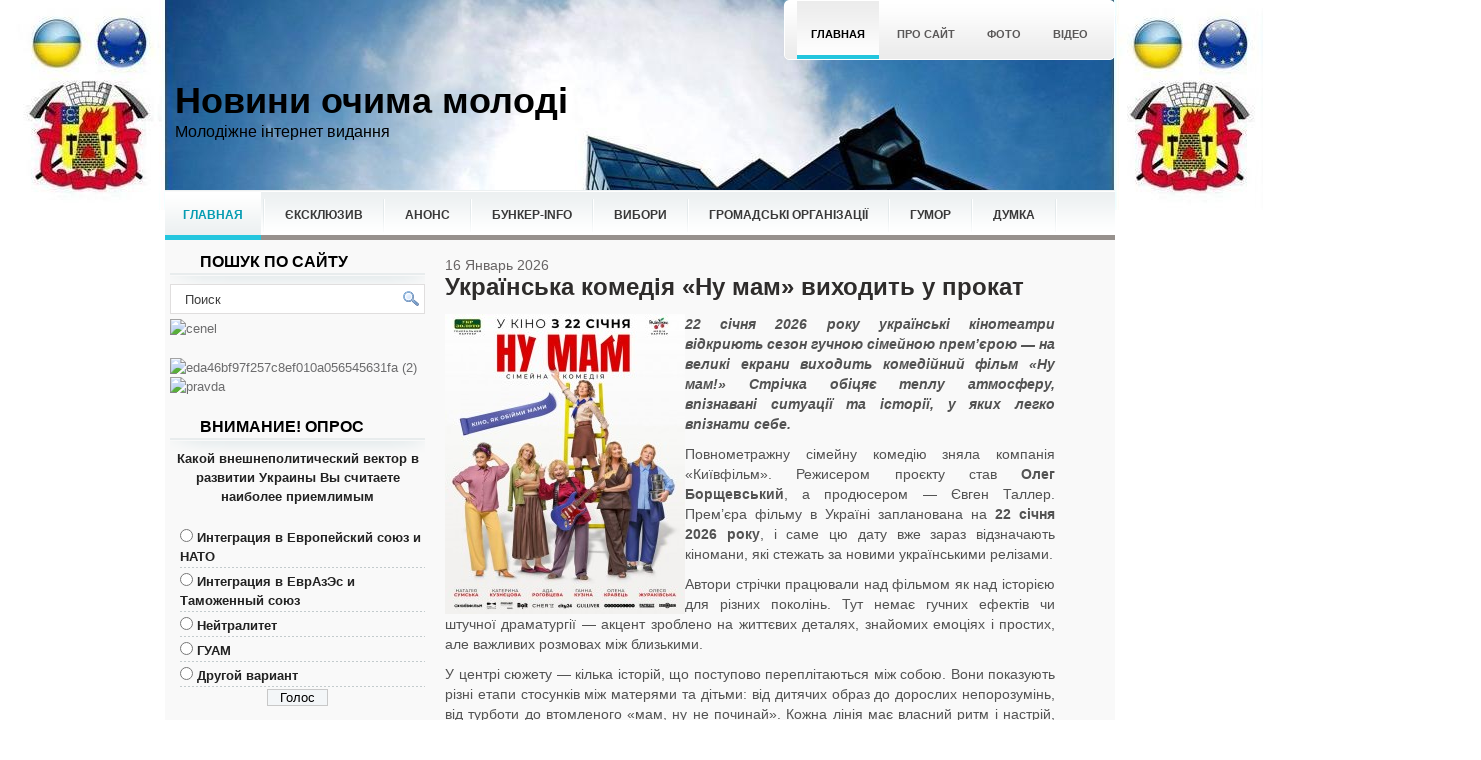

--- FILE ---
content_type: text/html; charset=UTF-8
request_url: https://molod-news.com.ua/
body_size: 33498
content:
<!DOCTYPE html PUBLIC "-//W3C//DTD XHTML 1.0 Transitional//EN" "http://www.w3.org/TR/xhtml1/DTD/xhtml1-transitional.dtd"><html xmlns="http://www.w3.org/1999/xhtml" dir="ltr" lang="ru-RU">

<head profile="http://gmpg.org/xfn/11">
<meta http-equiv="Content-Type" content="text/html; charset=UTF-8" />

<title>Molod-news.com.ua</title>
<link rel="stylesheet" href="https://molod-news.com.ua/wp-content/themes/MusicStore/css/screen.css" type="text/css" media="screen, projection" />
<link rel="stylesheet" href="https://molod-news.com.ua/wp-content/themes/MusicStore/css/print.css" type="text/css" media="print" />
<!--[if IE]><link rel="stylesheet" href="https://molod-news.com.ua/wp-content/themes/MusicStore/css/ie.css" type="text/css" media="screen, projection"><![endif]-->
<link rel="stylesheet" href="https://molod-news.com.ua/wp-content/themes/MusicStore/style.css" type="text/css" media="screen" />
<!--[if IE 6]>
	<script src="https://molod-news.com.ua/wp-content/themes/MusicStore/js/pngfix.js"></script>
	<script>
	  DD_belatedPNG.fix('#container');
	</script>
<![endif]--> 
<link rel="alternate" type="application/rss+xml" title="RSS-лента Новини очима молоді" href="https://molod-news.com.ua/feed/" />
<link rel="alternate" type="application/atom+xml" title="Новини очима молоді Atom Feed" href="https://molod-news.com.ua/feed/atom/" />
<link rel="pingback" href="http://molod-news.com.ua/xmlrpc.php" />
<script src="https://molod-news.com.ua/wp-content/themes/MusicStore/menu/mootools-1.2.5-core-yc.js" type="text/javascript"></script>
<link rel="stylesheet" href="https://molod-news.com.ua/wp-content/themes/MusicStore/menu/MenuMatic.css" type="text/css" media="screen" charset="utf-8" />
<!--[if lt IE 7]>
	<link rel="stylesheet" href="https://molod-news.com.ua/wp-content/themes/MusicStore/menu/MenuMatic-ie6.css" type="text/css" media="screen" charset="utf-8" />
<![endif]-->
<!-- Load the MenuMatic Class -->
<script src="https://molod-news.com.ua/wp-content/themes/MusicStore/menu/MenuMatic_0.68.3.js" type="text/javascript" charset="utf-8"></script>

   <!-- 2f3b9e7b --> 
<link rel="EditURI" type="application/rsd+xml" title="RSD" href="https://molod-news.com.ua/xmlrpc.php?rsd" />
<link rel="wlwmanifest" type="application/wlwmanifest+xml" href="https://molod-news.com.ua/wp-includes/wlwmanifest.xml" /> 
<meta name="generator" content="WordPress 3.3.1" />

<!-- all in one seo pack 1.4.6.15 [305,349] -->
<meta name="description" content="Новини очима молоді" />
<meta name="keywords" content="Новини, анонси, кино, аналітика, думка" />
<!-- /all in one seo pack -->

<!-- Start Of Script Generated By WP-Polls 2.40 -->
<script type="text/javascript">
/* <![CDATA[ */
	var polls_ajax_url = 'https://molod-news.com.ua/wp-content/plugins/wp-polls/wp-polls.php';
	var polls_text_wait = 'Ваш последний запрос еще обрабатывается. Пожалуйста подождите ...';
	var polls_text_valid = 'Пожалуйста корректно выберите ответ.';
	var polls_text_multiple = 'Максимальное количество допустимых ответов:';
	var poll_show_loading = 1;
	var poll_show_fading = 1;
/* ]]> */
</script>
<script type='text/javascript' src='https://molod-news.com.ua/wp-includes/js/tw-sack.js?ver=1.6.1'></script>
<script type='text/javascript' src='https://molod-news.com.ua/wp-content/plugins/wp-polls/polls-js-packed.js?ver=2.40'></script>
<link rel='stylesheet' id='wp-polls-css'  href='https://molod-news.com.ua/wp-content/plugins/wp-polls/polls-css.css?ver=2.40' type='text/css' media='all' />
<style type="text/css">
.wp-polls .pollbar {
	margin: 1px;
	font-size: 6px;
	line-height: 8px;
	height: 8px;
	background-image: url('https://molod-news.com.ua/wp-content/plugins/wp-polls/images/default/pollbg.gif');
	border: 1px solid #c8c8c8;
}
</style>
<!-- End Of Script Generated By WP-Polls 2.40 -->
<style type="text/css">
body.custom-background { background-color: #000000; }
</style>
</head>
<body>
<script type="text/javascript">
	window.addEvent('domready', function() {			
			var myMenu = new MenuMatic();
	});	
</script>
	<div id="wrapper">
		<div id="container" class="container">  
			<div class="span-24">
			<div id="pagemenucontainer">
				                        <ul id="pagemenu">
    						<li  class="current_page_item" ><a href="http://molod-news.com.ua/">Главная</a></li>
    						<li class="page_item page-item-27"><a href="https://molod-news.com.ua/o-sayte/">Про сайт</a></li>
<li class="page_item page-item-39"><a href="https://molod-news.com.ua/foto/">Фото</a></li>
<li class="page_item page-item-59"><a href="https://molod-news.com.ua/vidio/">Відео</a></li>
    					</ul>
                        			</div>		</div>
				<div id="header" class="span-24">
					<div class="span-13">
													<h1><a href="https://molod-news.com.ua">Новини очима молоді</a></h1>
							<h2>Молодіжне інтернет видання</h2>
													
					</div>
					
					<div class="span-4 feedtwitter">
    					
    				</div>
                    <div class="span-7 last">
    					
    				</div>
				</div>
			
			<div class="span-24">
				
				<div id="navcontainer">
					                            <ul id="nav">
                                <li  class="current-cat" ><a href="https://molod-news.com.ua">Главная</a></li>
        							<li class="cat-item cat-item-18"><a href="https://molod-news.com.ua/category/eksklyuziv/" title="Просмотреть все записи в рубрике &laquo;Єксклюзив&raquo;">Єксклюзив</a>
</li>
	<li class="cat-item cat-item-886"><a href="https://molod-news.com.ua/category/anons/" title="Просмотреть все записи в рубрике &laquo;Анонс&raquo;">Анонс</a>
</li>
	<li class="cat-item cat-item-840"><a href="https://molod-news.com.ua/category/bunker-info/" title="Просмотреть все записи в рубрике &laquo;Бункер-ІNFO&raquo;">Бункер-ІNFO</a>
</li>
	<li class="cat-item cat-item-475"><a href="https://molod-news.com.ua/category/vyiboryi-3/" title="Просмотреть все записи в рубрике &laquo;Вибори&raquo;">Вибори</a>
</li>
	<li class="cat-item cat-item-14"><a href="https://molod-news.com.ua/category/obshhestvennyie-organizatsii-luganska/" title="Просмотреть все записи в рубрике &laquo;Громадські організації&raquo;">Громадські організації</a>
<ul class='children'>
	<li class="cat-item cat-item-636"><a href="https://molod-news.com.ua/category/obshhestvennyie-organizatsii-luganska/vseukrayinska-gumanitarno-diplomatichna-misiya-patriot/" title="Просмотреть все записи в рубрике &laquo;&quot;ВСЕУКРАЇНСЬКА ГУМАНІТАРНО-ДИПЛОМАТИЧНА МІСІЯ &quot;Україна-єдина родина&quot;&raquo;">&quot;ВСЕУКРАЇНСЬКА ГУМАНІТАРНО-ДИПЛОМАТИЧНА МІСІЯ &quot;Україна-єдина родина&quot;</a>
</li>
	<li class="cat-item cat-item-25"><a href="https://molod-news.com.ua/category/obshhestvennyie-organizatsii-luganska/vmgo-evropeyska-molod-ukrayini/" title="«Европейская молодежь Украины» является всеукраинской молодежной неприбыльной общественной организацией, созданной на основе общих интересов граждан Украины для удовлетворения и защиты законных социальных, экономических, творческих и других интересов своих членов на основе принципов либеральной-демократии.

Главными направления деятельности организации в Украине являются:

- Пропаганда здорового образа жизни;
- Проведение содержательного досуга молодежи;
- Развитие студенческого самоуправления;
- Молодежное лидерство;
- Возрождение и популяризация украинского культурного наследия;

Основными направлениями деятельности организации на международном уровне является развитие международного сотрудничества с либерально-демократическими организациями Европы и мира.

На политическом уровне организация содействует деятельности политических сил Украины, отстаивающие идею реализации государственной политики на принципах демократии.

Сайт: http://euroyouth.org.ua/index.php">ВМОО &quot;Европейская Молодёжь Украины&quot;</a>
</li>
	<li class="cat-item cat-item-24"><a href="https://molod-news.com.ua/category/obshhestvennyie-organizatsii-luganska/gm-opora/" title="Просмотреть все записи в рубрике &laquo;ГМ &quot;Опора&quot;&raquo;">ГМ &quot;Опора&quot;</a>
</li>
	<li class="cat-item cat-item-213"><a href="https://molod-news.com.ua/category/obshhestvennyie-organizatsii-luganska/go-donbass-obshhestvennyie-organizatsii-luganska/" title="Просмотреть все записи в рубрике &laquo;ГО &quot;Донбасс&quot;&raquo;">ГО &quot;Донбасс&quot;</a>
</li>
	<li class="cat-item cat-item-26"><a href="https://molod-news.com.ua/category/obshhestvennyie-organizatsii-luganska/go-molodizhniy-natsianalistichniy-kongress/" title="Просмотреть все записи в рубрике &laquo;ГО &quot;Молодіжний Націоналістичний Конгресс&quot;&raquo;">ГО &quot;Молодіжний Націоналістичний Конгресс&quot;</a>
</li>
	<li class="cat-item cat-item-811"><a href="https://molod-news.com.ua/category/obshhestvennyie-organizatsii-luganska/go-tsentr-zahistu-hmelnichan/" title="Просмотреть все записи в рубрике &laquo;ГО &quot;Центр захисту Хмельничан&quot;&raquo;">ГО &quot;Центр захисту Хмельничан&quot;</a>
</li>
	<li class="cat-item cat-item-822"><a href="https://molod-news.com.ua/category/obshhestvennyie-organizatsii-luganska/go-gromadska-initsiativa-diy-gid/" title="Просмотреть все записи в рубрике &laquo;ГО «Громадська ініціатива дій (ГІД)»&raquo;">ГО «Громадська ініціатива дій (ГІД)»</a>
</li>
	<li class="cat-item cat-item-38"><a href="https://molod-news.com.ua/category/obshhestvennyie-organizatsii-luganska/grazhdanskaya-initsiativa-obnovlenie-stranyi/" title="Просмотреть все записи в рубрике &laquo;Гражданская инициатива &quot;Обновление страны&quot;&raquo;">Гражданская инициатива &quot;Обновление страны&quot;</a>
</li>
	<li class="cat-item cat-item-27"><a href="https://molod-news.com.ua/category/obshhestvennyie-organizatsii-luganska/grazhdanskoe-obedinenie-luganshhinyi/" title="Просмотреть все записи в рубрике &laquo;Гражданское объединение Луганщины&raquo;">Гражданское объединение Луганщины</a>
</li>
	<li class="cat-item cat-item-28"><a href="https://molod-news.com.ua/category/obshhestvennyie-organizatsii-luganska/mgo-ferum/" title="Просмотреть все записи в рубрике &laquo;МГО &quot;Ферум&quot;&raquo;">МГО &quot;Ферум&quot;</a>
</li>
	<li class="cat-item cat-item-41"><a href="https://molod-news.com.ua/category/obshhestvennyie-organizatsii-luganska/cheno/" title="Новости движения Честно">Чесно</a>
</li>
</ul>
</li>
	<li class="cat-item cat-item-17"><a href="https://molod-news.com.ua/category/yumor/" title="Просмотреть все записи в рубрике &laquo;Гумор&raquo;">Гумор</a>
</li>
	<li class="cat-item cat-item-286"><a href="https://molod-news.com.ua/category/mnenie/" title="Просмотреть все записи в рубрике &laquo;Думка&raquo;">Думка</a>
<ul class='children'>
	<li class="cat-item cat-item-15"><a href="https://molod-news.com.ua/category/mnenie/zdorove/" title="Просмотреть все записи в рубрике &laquo;Здоров&#039;я&raquo;">Здоров&#039;я</a>
</li>
	<li class="cat-item cat-item-808"><a href="https://molod-news.com.ua/category/mnenie/turizm/" title="Просмотреть все записи в рубрике &laquo;туризм&raquo;">туризм</a>
</li>
</ul>
</li>
	<li class="cat-item cat-item-11"><a href="https://molod-news.com.ua/category/novosti/" title="Просмотреть все записи в рубрике &laquo;Новини&raquo;">Новини</a>
<ul class='children'>
	<li class="cat-item cat-item-22"><a href="https://molod-news.com.ua/category/novosti/analitika/" title="Просмотреть все записи в рубрике &laquo;Аналітика&raquo;">Аналітика</a>
</li>
	<li class="cat-item cat-item-23"><a href="https://molod-news.com.ua/category/novosti/molodezhnyie-novosti/" title="Просмотреть все записи в рубрике &laquo;Молодижні новини&raquo;">Молодижні новини</a>
</li>
	<li class="cat-item cat-item-21"><a href="https://molod-news.com.ua/category/novosti/novosti-luganshhinyi/" title="Просмотреть все записи в рубрике &laquo;Новини Луганщини&raquo;">Новини Луганщини</a>
</li>
	<li class="cat-item cat-item-20"><a href="https://molod-news.com.ua/category/novosti/novosti-ukrainyi/" title="Просмотреть все записи в рубрике &laquo;Новини України&raquo;">Новини України</a>
</li>
	<li class="cat-item cat-item-823"><a href="https://molod-news.com.ua/category/novosti/novini-hmelnichini/" title="Просмотреть все записи в рубрике &laquo;Новини Хмельниччини&raquo;">Новини Хмельниччини</a>
</li>
	<li class="cat-item cat-item-12"><a href="https://molod-news.com.ua/category/novosti/politika/" title="Просмотреть все записи в рубрике &laquo;Политика&raquo;">Политика</a>
</li>
</ul>
</li>
	<li class="cat-item cat-item-16"><a href="https://molod-news.com.ua/category/sport/" title="Просмотреть все записи в рубрике &laquo;Спорт&raquo;">Спорт</a>
<ul class='children'>
	<li class="cat-item cat-item-30"><a href="https://molod-news.com.ua/category/sport/bokss/" title="Просмотреть все записи в рубрике &laquo;Бокс&raquo;">Бокс</a>
</li>
	<li class="cat-item cat-item-32"><a href="https://molod-news.com.ua/category/sport/dzyudo/" title="Просмотреть все записи в рубрике &laquo;Дзюдо&raquo;">Дзюдо</a>
</li>
	<li class="cat-item cat-item-33"><a href="https://molod-news.com.ua/category/sport/drugie-vidyi-sporta/" title="Просмотреть все записи в рубрике &laquo;Другие виды спорта&raquo;">Другие виды спорта</a>
</li>
	<li class="cat-item cat-item-29"><a href="https://molod-news.com.ua/category/sport/rukopashnyiy-boy/" title="Просмотреть все записи в рубрике &laquo;Рукопашный Бой&raquo;">Рукопашный Бой</a>
</li>
	<li class="cat-item cat-item-31"><a href="https://molod-news.com.ua/category/sport/futbol/" title="Просмотреть все записи в рубрике &laquo;Футбол&raquo;">Футбол</a>
</li>
</ul>
</li>
        					</ul>
                            				</div>
			</div>		<div class="span-24" id="contentwrap">
        <div class="span-7">
	
	<div class="sidebar">
        				
		
		<ul>
			<li id="search-3" class="widget widget_search"><h2 class="widgettitle">Пошук по сайту</h2> 
<div id="search">
    <form method="get" id="searchform" action="https://molod-news.com.ua/"> 
        <input type="text" value="Поиск" 
            name="s" id="s"  onblur="if (this.value == '')  {this.value = 'Поиск';}"  
            onfocus="if (this.value == 'Поиск') {this.value = '';}" />
        <input type="image" src="https://molod-news.com.ua/wp-content/themes/MusicStore/images/search.gif" style="border:0; vertical-align: top;" /> 
    </form>
</div></li><li id="text-4" class="widget widget_text">			<div class="textwidget"><p><a href="https://www.youtube.com/donbassFREE" target="_blank"><img src="http://donbass.lg.ua/wp-content/uploads/2013/09/cenel1.png" alt="cenel" width="215" height="215" /></a></p>
<p><a href="http://golos-naroda.tv" target="_blank"><img src="http://donbass.lg.ua/wp-content/uploads/2013/08/eda46bf97f257c8ef010a056545631fa-2.gif" alt="eda46bf97f257c8ef010a056545631fa (2)" /></a><br />
<a href="http://donbass.lg.ua" target="_blank"><img src="http://golos-naroda.com.ua/wp-content/uploads/2013/08/pravda.gif" alt="pravda" /></a></p>
</div>
		</li><li id="polls" class="widget widget_polls"><h2 class="widgettitle">Внимание! Опрос</h2><div id="polls-4" class="wp-polls">
	<form id="polls_form_4" class="wp-polls-form" action="/" method="post">
		<p style="display: none;"><input type="hidden" name="poll_id" value="4" /></p>
		<p style="text-align: center;"><strong>Какой внешнеполитический вектор в развитии Украины Вы считаете наиболее приемлимым</strong></p><div id="polls-4-ans" class="wp-polls-ans"><ul class="wp-polls-ul">
		<li><input type="radio" id="poll-answer-23" name="poll_4" value="23" /> <label for="poll-answer-23">Интеграция в Европейский союз и НАТО</label></li>
		<li><input type="radio" id="poll-answer-24" name="poll_4" value="24" /> <label for="poll-answer-24">Интеграция в ЕврАзЭс и Таможенный союз</label></li>
		<li><input type="radio" id="poll-answer-25" name="poll_4" value="25" /> <label for="poll-answer-25">Нейтралитет</label></li>
		<li><input type="radio" id="poll-answer-26" name="poll_4" value="26" /> <label for="poll-answer-26">ГУАМ</label></li>
		<li><input type="radio" id="poll-answer-27" name="poll_4" value="27" /> <label for="poll-answer-27">Другой вариант</label></li>
		</ul><p style="text-align: center;"><input type="button" name="vote" value="   Голос   " class="Buttons" onclick="poll_vote(4);" onkeypress="poll_result(4);" /></p><p style="text-align: center;"><a href="#ViewPollResults" onclick="poll_result(4); return false;" onkeypress="poll_result(4); return false;" title="Просмотреть результаты опроса">Просмотреть результаты</a></p></div>
	</form>
</div>
<div id="polls-4-loading" class="wp-polls-loading"><img src="https://molod-news.com.ua/wp-content/plugins/wp-polls/images/loading.gif" width="16" height="16" alt="Загрузка ..." title="Загрузка ..." class="wp-polls-image" />&nbsp;Загрузка ...</div>
</li><li id="archives-2" class="widget widget_archive"><h2 class="widgettitle">Архивы</h2>		<ul>
			<li><a href='https://molod-news.com.ua/2026/01/' title='Январь 2026'>Январь 2026</a></li>
	<li><a href='https://molod-news.com.ua/2025/12/' title='Декабрь 2025'>Декабрь 2025</a></li>
	<li><a href='https://molod-news.com.ua/2025/11/' title='Ноябрь 2025'>Ноябрь 2025</a></li>
	<li><a href='https://molod-news.com.ua/2025/10/' title='Октябрь 2025'>Октябрь 2025</a></li>
	<li><a href='https://molod-news.com.ua/2025/09/' title='Сентябрь 2025'>Сентябрь 2025</a></li>
	<li><a href='https://molod-news.com.ua/2025/08/' title='Август 2025'>Август 2025</a></li>
	<li><a href='https://molod-news.com.ua/2025/07/' title='Июль 2025'>Июль 2025</a></li>
	<li><a href='https://molod-news.com.ua/2025/06/' title='Июнь 2025'>Июнь 2025</a></li>
	<li><a href='https://molod-news.com.ua/2025/05/' title='Май 2025'>Май 2025</a></li>
	<li><a href='https://molod-news.com.ua/2025/04/' title='Апрель 2025'>Апрель 2025</a></li>
	<li><a href='https://molod-news.com.ua/2025/03/' title='Март 2025'>Март 2025</a></li>
	<li><a href='https://molod-news.com.ua/2025/02/' title='Февраль 2025'>Февраль 2025</a></li>
	<li><a href='https://molod-news.com.ua/2025/01/' title='Январь 2025'>Январь 2025</a></li>
	<li><a href='https://molod-news.com.ua/2024/12/' title='Декабрь 2024'>Декабрь 2024</a></li>
	<li><a href='https://molod-news.com.ua/2024/11/' title='Ноябрь 2024'>Ноябрь 2024</a></li>
	<li><a href='https://molod-news.com.ua/2024/10/' title='Октябрь 2024'>Октябрь 2024</a></li>
	<li><a href='https://molod-news.com.ua/2024/09/' title='Сентябрь 2024'>Сентябрь 2024</a></li>
	<li><a href='https://molod-news.com.ua/2024/08/' title='Август 2024'>Август 2024</a></li>
	<li><a href='https://molod-news.com.ua/2024/07/' title='Июль 2024'>Июль 2024</a></li>
	<li><a href='https://molod-news.com.ua/2024/06/' title='Июнь 2024'>Июнь 2024</a></li>
	<li><a href='https://molod-news.com.ua/2024/05/' title='Май 2024'>Май 2024</a></li>
	<li><a href='https://molod-news.com.ua/2024/04/' title='Апрель 2024'>Апрель 2024</a></li>
	<li><a href='https://molod-news.com.ua/2024/03/' title='Март 2024'>Март 2024</a></li>
	<li><a href='https://molod-news.com.ua/2024/02/' title='Февраль 2024'>Февраль 2024</a></li>
	<li><a href='https://molod-news.com.ua/2024/01/' title='Январь 2024'>Январь 2024</a></li>
	<li><a href='https://molod-news.com.ua/2023/12/' title='Декабрь 2023'>Декабрь 2023</a></li>
	<li><a href='https://molod-news.com.ua/2023/11/' title='Ноябрь 2023'>Ноябрь 2023</a></li>
	<li><a href='https://molod-news.com.ua/2023/10/' title='Октябрь 2023'>Октябрь 2023</a></li>
	<li><a href='https://molod-news.com.ua/2023/09/' title='Сентябрь 2023'>Сентябрь 2023</a></li>
	<li><a href='https://molod-news.com.ua/2023/07/' title='Июль 2023'>Июль 2023</a></li>
	<li><a href='https://molod-news.com.ua/2023/06/' title='Июнь 2023'>Июнь 2023</a></li>
	<li><a href='https://molod-news.com.ua/2023/05/' title='Май 2023'>Май 2023</a></li>
	<li><a href='https://molod-news.com.ua/2023/04/' title='Апрель 2023'>Апрель 2023</a></li>
	<li><a href='https://molod-news.com.ua/2023/03/' title='Март 2023'>Март 2023</a></li>
	<li><a href='https://molod-news.com.ua/2023/02/' title='Февраль 2023'>Февраль 2023</a></li>
	<li><a href='https://molod-news.com.ua/2023/01/' title='Январь 2023'>Январь 2023</a></li>
	<li><a href='https://molod-news.com.ua/2022/08/' title='Август 2022'>Август 2022</a></li>
	<li><a href='https://molod-news.com.ua/2022/07/' title='Июль 2022'>Июль 2022</a></li>
	<li><a href='https://molod-news.com.ua/2022/06/' title='Июнь 2022'>Июнь 2022</a></li>
	<li><a href='https://molod-news.com.ua/2022/02/' title='Февраль 2022'>Февраль 2022</a></li>
	<li><a href='https://molod-news.com.ua/2022/01/' title='Январь 2022'>Январь 2022</a></li>
	<li><a href='https://molod-news.com.ua/2021/11/' title='Ноябрь 2021'>Ноябрь 2021</a></li>
	<li><a href='https://molod-news.com.ua/2021/10/' title='Октябрь 2021'>Октябрь 2021</a></li>
	<li><a href='https://molod-news.com.ua/2021/09/' title='Сентябрь 2021'>Сентябрь 2021</a></li>
	<li><a href='https://molod-news.com.ua/2021/08/' title='Август 2021'>Август 2021</a></li>
	<li><a href='https://molod-news.com.ua/2021/07/' title='Июль 2021'>Июль 2021</a></li>
	<li><a href='https://molod-news.com.ua/2021/06/' title='Июнь 2021'>Июнь 2021</a></li>
	<li><a href='https://molod-news.com.ua/2021/04/' title='Апрель 2021'>Апрель 2021</a></li>
	<li><a href='https://molod-news.com.ua/2021/03/' title='Март 2021'>Март 2021</a></li>
	<li><a href='https://molod-news.com.ua/2021/02/' title='Февраль 2021'>Февраль 2021</a></li>
	<li><a href='https://molod-news.com.ua/2021/01/' title='Январь 2021'>Январь 2021</a></li>
	<li><a href='https://molod-news.com.ua/2020/12/' title='Декабрь 2020'>Декабрь 2020</a></li>
	<li><a href='https://molod-news.com.ua/2020/11/' title='Ноябрь 2020'>Ноябрь 2020</a></li>
	<li><a href='https://molod-news.com.ua/2020/10/' title='Октябрь 2020'>Октябрь 2020</a></li>
	<li><a href='https://molod-news.com.ua/2020/09/' title='Сентябрь 2020'>Сентябрь 2020</a></li>
	<li><a href='https://molod-news.com.ua/2020/03/' title='Март 2020'>Март 2020</a></li>
	<li><a href='https://molod-news.com.ua/2020/02/' title='Февраль 2020'>Февраль 2020</a></li>
	<li><a href='https://molod-news.com.ua/2020/01/' title='Январь 2020'>Январь 2020</a></li>
	<li><a href='https://molod-news.com.ua/2019/12/' title='Декабрь 2019'>Декабрь 2019</a></li>
	<li><a href='https://molod-news.com.ua/2019/10/' title='Октябрь 2019'>Октябрь 2019</a></li>
	<li><a href='https://molod-news.com.ua/2019/09/' title='Сентябрь 2019'>Сентябрь 2019</a></li>
	<li><a href='https://molod-news.com.ua/2019/07/' title='Июль 2019'>Июль 2019</a></li>
	<li><a href='https://molod-news.com.ua/2019/06/' title='Июнь 2019'>Июнь 2019</a></li>
	<li><a href='https://molod-news.com.ua/2019/05/' title='Май 2019'>Май 2019</a></li>
	<li><a href='https://molod-news.com.ua/2019/02/' title='Февраль 2019'>Февраль 2019</a></li>
	<li><a href='https://molod-news.com.ua/2019/01/' title='Январь 2019'>Январь 2019</a></li>
	<li><a href='https://molod-news.com.ua/2018/11/' title='Ноябрь 2018'>Ноябрь 2018</a></li>
	<li><a href='https://molod-news.com.ua/2018/09/' title='Сентябрь 2018'>Сентябрь 2018</a></li>
	<li><a href='https://molod-news.com.ua/2018/05/' title='Май 2018'>Май 2018</a></li>
	<li><a href='https://molod-news.com.ua/2018/04/' title='Апрель 2018'>Апрель 2018</a></li>
	<li><a href='https://molod-news.com.ua/2018/03/' title='Март 2018'>Март 2018</a></li>
	<li><a href='https://molod-news.com.ua/2018/02/' title='Февраль 2018'>Февраль 2018</a></li>
	<li><a href='https://molod-news.com.ua/2018/01/' title='Январь 2018'>Январь 2018</a></li>
	<li><a href='https://molod-news.com.ua/2017/12/' title='Декабрь 2017'>Декабрь 2017</a></li>
	<li><a href='https://molod-news.com.ua/2017/11/' title='Ноябрь 2017'>Ноябрь 2017</a></li>
	<li><a href='https://molod-news.com.ua/2017/10/' title='Октябрь 2017'>Октябрь 2017</a></li>
	<li><a href='https://molod-news.com.ua/2017/09/' title='Сентябрь 2017'>Сентябрь 2017</a></li>
	<li><a href='https://molod-news.com.ua/2017/08/' title='Август 2017'>Август 2017</a></li>
	<li><a href='https://molod-news.com.ua/2017/07/' title='Июль 2017'>Июль 2017</a></li>
	<li><a href='https://molod-news.com.ua/2017/06/' title='Июнь 2017'>Июнь 2017</a></li>
	<li><a href='https://molod-news.com.ua/2017/05/' title='Май 2017'>Май 2017</a></li>
	<li><a href='https://molod-news.com.ua/2017/04/' title='Апрель 2017'>Апрель 2017</a></li>
	<li><a href='https://molod-news.com.ua/2017/03/' title='Март 2017'>Март 2017</a></li>
	<li><a href='https://molod-news.com.ua/2017/02/' title='Февраль 2017'>Февраль 2017</a></li>
	<li><a href='https://molod-news.com.ua/2017/01/' title='Январь 2017'>Январь 2017</a></li>
	<li><a href='https://molod-news.com.ua/2016/12/' title='Декабрь 2016'>Декабрь 2016</a></li>
	<li><a href='https://molod-news.com.ua/2016/10/' title='Октябрь 2016'>Октябрь 2016</a></li>
	<li><a href='https://molod-news.com.ua/2016/09/' title='Сентябрь 2016'>Сентябрь 2016</a></li>
	<li><a href='https://molod-news.com.ua/2016/08/' title='Август 2016'>Август 2016</a></li>
	<li><a href='https://molod-news.com.ua/2016/06/' title='Июнь 2016'>Июнь 2016</a></li>
	<li><a href='https://molod-news.com.ua/2016/05/' title='Май 2016'>Май 2016</a></li>
	<li><a href='https://molod-news.com.ua/2016/04/' title='Апрель 2016'>Апрель 2016</a></li>
	<li><a href='https://molod-news.com.ua/2016/03/' title='Март 2016'>Март 2016</a></li>
	<li><a href='https://molod-news.com.ua/2016/02/' title='Февраль 2016'>Февраль 2016</a></li>
	<li><a href='https://molod-news.com.ua/2016/01/' title='Январь 2016'>Январь 2016</a></li>
	<li><a href='https://molod-news.com.ua/2015/12/' title='Декабрь 2015'>Декабрь 2015</a></li>
	<li><a href='https://molod-news.com.ua/2015/11/' title='Ноябрь 2015'>Ноябрь 2015</a></li>
	<li><a href='https://molod-news.com.ua/2015/10/' title='Октябрь 2015'>Октябрь 2015</a></li>
	<li><a href='https://molod-news.com.ua/2015/09/' title='Сентябрь 2015'>Сентябрь 2015</a></li>
	<li><a href='https://molod-news.com.ua/2015/08/' title='Август 2015'>Август 2015</a></li>
	<li><a href='https://molod-news.com.ua/2015/07/' title='Июль 2015'>Июль 2015</a></li>
	<li><a href='https://molod-news.com.ua/2015/06/' title='Июнь 2015'>Июнь 2015</a></li>
	<li><a href='https://molod-news.com.ua/2015/05/' title='Май 2015'>Май 2015</a></li>
	<li><a href='https://molod-news.com.ua/2015/03/' title='Март 2015'>Март 2015</a></li>
	<li><a href='https://molod-news.com.ua/2015/02/' title='Февраль 2015'>Февраль 2015</a></li>
	<li><a href='https://molod-news.com.ua/2015/01/' title='Январь 2015'>Январь 2015</a></li>
	<li><a href='https://molod-news.com.ua/2014/12/' title='Декабрь 2014'>Декабрь 2014</a></li>
	<li><a href='https://molod-news.com.ua/2014/11/' title='Ноябрь 2014'>Ноябрь 2014</a></li>
	<li><a href='https://molod-news.com.ua/2014/10/' title='Октябрь 2014'>Октябрь 2014</a></li>
	<li><a href='https://molod-news.com.ua/2014/09/' title='Сентябрь 2014'>Сентябрь 2014</a></li>
	<li><a href='https://molod-news.com.ua/2014/08/' title='Август 2014'>Август 2014</a></li>
	<li><a href='https://molod-news.com.ua/2014/07/' title='Июль 2014'>Июль 2014</a></li>
	<li><a href='https://molod-news.com.ua/2014/06/' title='Июнь 2014'>Июнь 2014</a></li>
	<li><a href='https://molod-news.com.ua/2014/04/' title='Апрель 2014'>Апрель 2014</a></li>
	<li><a href='https://molod-news.com.ua/2014/03/' title='Март 2014'>Март 2014</a></li>
	<li><a href='https://molod-news.com.ua/2014/02/' title='Февраль 2014'>Февраль 2014</a></li>
	<li><a href='https://molod-news.com.ua/2014/01/' title='Январь 2014'>Январь 2014</a></li>
	<li><a href='https://molod-news.com.ua/2013/12/' title='Декабрь 2013'>Декабрь 2013</a></li>
	<li><a href='https://molod-news.com.ua/2013/11/' title='Ноябрь 2013'>Ноябрь 2013</a></li>
	<li><a href='https://molod-news.com.ua/2013/10/' title='Октябрь 2013'>Октябрь 2013</a></li>
	<li><a href='https://molod-news.com.ua/2013/09/' title='Сентябрь 2013'>Сентябрь 2013</a></li>
	<li><a href='https://molod-news.com.ua/2013/08/' title='Август 2013'>Август 2013</a></li>
	<li><a href='https://molod-news.com.ua/2013/07/' title='Июль 2013'>Июль 2013</a></li>
	<li><a href='https://molod-news.com.ua/2013/06/' title='Июнь 2013'>Июнь 2013</a></li>
	<li><a href='https://molod-news.com.ua/2013/05/' title='Май 2013'>Май 2013</a></li>
	<li><a href='https://molod-news.com.ua/2013/04/' title='Апрель 2013'>Апрель 2013</a></li>
	<li><a href='https://molod-news.com.ua/2013/03/' title='Март 2013'>Март 2013</a></li>
	<li><a href='https://molod-news.com.ua/2013/02/' title='Февраль 2013'>Февраль 2013</a></li>
	<li><a href='https://molod-news.com.ua/2013/01/' title='Январь 2013'>Январь 2013</a></li>
	<li><a href='https://molod-news.com.ua/2012/12/' title='Декабрь 2012'>Декабрь 2012</a></li>
	<li><a href='https://molod-news.com.ua/2012/11/' title='Ноябрь 2012'>Ноябрь 2012</a></li>
	<li><a href='https://molod-news.com.ua/2012/10/' title='Октябрь 2012'>Октябрь 2012</a></li>
	<li><a href='https://molod-news.com.ua/2012/09/' title='Сентябрь 2012'>Сентябрь 2012</a></li>
	<li><a href='https://molod-news.com.ua/2012/08/' title='Август 2012'>Август 2012</a></li>
	<li><a href='https://molod-news.com.ua/2012/07/' title='Июль 2012'>Июль 2012</a></li>
	<li><a href='https://molod-news.com.ua/2012/06/' title='Июнь 2012'>Июнь 2012</a></li>
	<li><a href='https://molod-news.com.ua/2012/05/' title='Май 2012'>Май 2012</a></li>
	<li><a href='https://molod-news.com.ua/2012/04/' title='Апрель 2012'>Апрель 2012</a></li>
	<li><a href='https://molod-news.com.ua/2012/03/' title='Март 2012'>Март 2012</a></li>
	<li><a href='https://molod-news.com.ua/2012/02/' title='Февраль 2012'>Февраль 2012</a></li>
	<li><a href='https://molod-news.com.ua/2012/01/' title='Январь 2012'>Январь 2012</a></li>
	<li><a href='https://molod-news.com.ua/2011/12/' title='Декабрь 2011'>Декабрь 2011</a></li>
	<li><a href='https://molod-news.com.ua/2011/11/' title='Ноябрь 2011'>Ноябрь 2011</a></li>
	<li><a href='https://molod-news.com.ua/2011/10/' title='Октябрь 2011'>Октябрь 2011</a></li>
	<li><a href='https://molod-news.com.ua/2011/08/' title='Август 2011'>Август 2011</a></li>
		</ul>
</li><li id="meta-3" class="widget widget_meta"><h2 class="widgettitle">Вход </h2>			<ul>
						<li><a href="https://molod-news.com.ua/wp-login.php">Войти</a></li>
			<li><a href="https://molod-news.com.ua/feed/" title="Подпишитесь на RSS-ленту этого сайта"><abbr title="Really Simple Syndication">RSS</abbr> записей</a></li>
			<li><a href="https://molod-news.com.ua/comments/feed/" title="Последние комментарии ко всем записям в RSS"><abbr title="Really Simple Syndication">RSS</abbr> комментариев</a></li>
			<li><a href="http://wordpress.org/" title="Сайт работает на WordPress &#8212; современной персональной платформе для публикаций.">WordPress.org</a></li>
						</ul>
</li><li id="text-2" class="widget widget_text"><h2 class="widgettitle">Наши Партнеры</h2>			<div class="textwidget"><p>
Купить авто <a href="http://avtosale.ua/car/Skoda/">Skoda</a> выгодно на автобазаре.</br>
Точная <a href="http://sinoptik.ua/">погода в Украине</a> на неделю от Sinoptik.ua.</br>
Киноафиша и <a href="http://kinoafisha.ua/">все фильмы</a> проката на KINOafisha.ua.</br>
Смотрите <a href="http://tvgid.ua/">телепрограмму на неделю</a> на TVgid.ua.</br>
Последние <a href="http://www.ukr.net/">новости</a> дня от ukr.net.</br>
Свежие вакансии на <a href="http://job.ukr.net/">http://job.ukr.net/</a>.
</p></div>
		</li>		</ul>
			</div>
<div id="SinoptikInformer" style="width:240px;" class="SinoptikInformer type1c1"><div class="siHeader"><div class="siLh"><div class="siMh"><a onmousedown="siClickCount();" href="http://sinoptik.ua/" target="_blank">Погода</a><a onmousedown="siClickCount();" class="siLogo" href="http://sinoptik.ua/" target="_blank"><img alt="Прогноз погоды" src="http://informers.sinoptik.ua/img/t.gif" /></a> <span id="siHeader"></span></div></div></div><div class="siBody"><div class="siCity"><div class="siCityName"><a onmousedown="siClickCount();" href="http://sinoptik.ua/погода-луганск" target="_blank">Погода в <span>Луганске</span></a></div><div id="siCont0" class="siBodyContent"><div class="siLeft"><div class="siTerm"></div><div class="siT" id="siT0"></div><div id="weatherIco0"></div></div><div class="siInf"><p>влажность: <span id="vl0"></span></p><p>давление: <span id="dav0"></span></p><p>ветер: <span id="wind0"></span></p></div></div></div><div class="siCity"><div class="siCityName"><a onmousedown="siClickCount();" href="http://sinoptik.ua/погода-киев" target="_blank">Погода в <span>Киеве</span></a></div><div id="siCont1" class="siBodyContent"><div class="siLeft"><div class="siTerm"></div><div class="siT" id="siT1"></div><div id="weatherIco1"></div></div><div class="siInf"><p>влажность: <span id="vl1"></span></p><p>давление: <span id="dav1"></span></p><p>ветер: <span id="wind1"></span></p></div></div></div><div class="siCity"><div class="siCityName"><a onmousedown="siClickCount();" href="http://sinoptik.ua/погода-донецк" target="_blank">Погода в <span>Донецке</span></a></div><div id="siCont2" class="siBodyContent"><div class="siLeft"><div class="siTerm"></div><div class="siT" id="siT2"></div><div id="weatherIco2"></div></div><div class="siInf"><p>влажность: <span id="vl2"></span></p><p>давление: <span id="dav2"></span></p><p>ветер: <span id="wind2"></span></p></div></div></div><div class="siCity"><div class="siCityName"><a onmousedown="siClickCount();" href="http://sinoptik.ua/погода-львов" target="_blank">Погода во <span>Львове</span></a></div><div id="siCont3" class="siBodyContent"><div class="siLeft"><div class="siTerm"></div><div class="siT" id="siT3"></div><div id="weatherIco3"></div></div><div class="siInf"><p>влажность: <span id="vl3"></span></p><p>давление: <span id="dav3"></span></p><p>ветер: <span id="wind3"></span></p></div></div></div><div class="siLinks"><span><a onmousedown="siClickCount();" href="http://sinoptik.ua/погода-херсон" target="_blank">Погода в Херсоне</a>&nbsp;</span><span><a onmousedown="siClickCount();" href="http://sinoptik.ua/погода-запорожье" target="_blank">Погода в Запорожье</a>&nbsp;</span></div></div><div class="siFooter"><div class="siLf"><div class="siMf"></div></div></div></div><script type="text/javascript" charset="UTF-8" src="http://informers.sinoptik.ua/js3.php?title=4&amp;wind=3&amp;cities=303014248,303010783,303007405,303014487&amp;lang=ru"></script>
</div>
			<div class="span-16 last">
				<div id="content">		
                						
												
						<div class="post-12349 post type-post status-publish format-standard hentry category-bez-rubriki" id="post-12349">
                        
                            <div class="postdate">16 Январь 2026</div>
							<h2 class="title"><a href="https://molod-news.com.ua/ukrayinska-komediya-nu-mam-vihodit-u-prokat/" rel="bookmark" title="Постоянная ссылка на Українська комедія «Ну мам» виходить у прокат">Українська комедія «Ну мам» виходить у прокат</a></h2>
			
							<div class="entry">
								<p style="text-align: justify;"><strong><em><a href="http://molod-news.com.ua/wp-content/uploads/2026/01/MAm.jpg"><img class="alignleft size-medium wp-image-12350" title="MAm" src="http://molod-news.com.ua/wp-content/uploads/2026/01/MAm-240x300.jpg" alt="" width="240" height="300" /></a>22 січня 2026 року українські кінотеатри відкриють сезон гучною сімейною прем’єрою — на великі екрани виходить комедійний фільм &#171;Ну мам!&#187; Стрічка обіцяє теплу атмосферу, впізнавані ситуації та історії, у яких легко впізнати себе.</em></strong></p>
<p style="text-align: justify;">Повнометражну сімейну комедію зняла компанія «Київфільм». Режисером проєкту став <strong>Олег Борщевський</strong>, а продюсером — Євген Таллер. Прем’єра фільму в Україні запланована на <strong>22 січня 2026 року</strong>, і саме цю дату вже зараз відзначають кіномани, які стежать за новими українськими релізами.</p>
<p style="text-align: justify;">Автори стрічки працювали над фільмом як над історією для різних поколінь. Тут немає гучних ефектів чи штучної драматургії — акцент зроблено на життєвих деталях, знайомих емоціях і простих, але важливих розмовах між близькими.</p>
<p style="text-align: justify;">У центрі сюжету — кілька історій, що поступово переплітаються між собою. Вони показують різні етапи стосунків між матерями та дітьми: від дитячих образ до дорослих непорозумінь, від турботи до втомленого «мам, ну не починай». Кожна лінія має власний ритм і настрій, але всі вони сходяться в одній точці — темі безумовної любові.</p>
<p style="text-align: justify;">Герої фільму різні за віком, професіями та способом життя. Попри це, їх об’єднує спільний досвід — мама як постійна присутність у житті, навіть тоді, коли здається, що вже давно подорослішав. Саме ця впізнаваність робить історії фільму близькими й зрозумілими.</p>
<p style="text-align: justify;">Головні ролі у фільмі виконали відомі українські актори. На екрані глядачі побачать: <strong><em>Аду Роговцеву, Олесю Жураківську, Олену Кравець, Наталію Сумську, Катерину Кузнєцову, Ганну Кузіну, Остапа Ступку, Ахтема Сеітаблаєва, Романа Луцького та Дмитра Павка.</em></strong> Такий акторський склад додає стрічці ваги й одразу підвищує інтерес до прем’єри.</p>
<p style="text-align: justify;"><a href="http://molod-news.com.ua/wp-content/uploads/2026/01/Mammaa.png"><img class="aligncenter size-full wp-image-12353" title="Маммаа" src="http://molod-news.com.ua/wp-content/uploads/2026/01/Mammaa.png" alt="" width="705" height="797" /></a></p>
<p style="text-align: justify;"><a href="http://molod-news.com.ua/wp-content/uploads/2026/01/MAMmmm1.png"><img class="aligncenter size-full wp-image-12354" title="МАМммм" src="http://molod-news.com.ua/wp-content/uploads/2026/01/MAMmmm1.png" alt="" width="768" height="420" /></a><a href="http://molod-news.com.ua/wp-content/uploads/2026/01/MAMmmm.png"><br />
</a></p>
							</div>
                            <div class="readmorecontent">
								<a class="readmore" href="https://molod-news.com.ua/ukrayinska-komediya-nu-mam-vihodit-u-prokat/" rel="bookmark" title="Постоянная ссылка на Українська комедія «Ну мам» виходить у прокат">Читать полностью &raquo;</a>
							</div>
						</div><!--/post-12349-->
				
										
						<div class="post-12342 post type-post status-publish format-standard hentry category-bez-rubriki" id="post-12342">
                        
                            <div class="postdate">12 Январь 2026</div>
							<h2 class="title"><a href="https://molod-news.com.ua/blagodiyniy-zahid-dream-unity-runway/" rel="bookmark" title="Постоянная ссылка на БЛАГОДІЙНИЙ ЗАХІД &#8212; Dream Unity Runway">БЛАГОДІЙНИЙ ЗАХІД &#8212; Dream Unity Runway</a></h2>
			
							<div class="entry">
								<p style="text-align: justify;"><strong><a href="http://molod-news.com.ua/wp-content/uploads/2026/01/DREAM-17-01.jpg"><img class="alignleft size-medium wp-image-12343" title="ДРЕАМ  17 01" src="http://molod-news.com.ua/wp-content/uploads/2026/01/DREAM-17-01-225x300.jpg" alt="" width="225" height="300" /></a>17 січня 2026 року на ВДНГ у Києві відбудеться унікальна подія Dream Unity Runway</strong></p>
<p style="text-align: justify;"><strong><span style="text-decoration: underline;">Dream Unity Runway</span></strong> – благодійна подія, що об’єднає Fashion, Digital та Music в одному просторі! На вас чекають креативні роботи українських дизайнерів та виступи зірок української сцени. У цей день у Києві фізична й віртуальна мода зустрінуться, щоб подарувати незабутні емоції та підтримати добру справу.</p>
<p style="text-align: justify;"><strong>Програма Dream Unity Runway:</strong></p>
<p style="text-align: justify;"><em><span style="text-decoration: underline;">Olena Pravda</span></em> – показ жіночого одягу, що поєднує елегантність та сучасні тенденції. Ознайомтесь (https://www.instagram.com/elena__pravda?igsh=MWY3OWVqbXExdXIwdw==)</p>
<p style="text-align: justify;"><span style="text-decoration: underline;"><em>Ivory</em></span> – Сніжана Пуклич<br />
Показ витончених весільних суконь, що поєднують сучасний стиль та класичну елегантність. Ознайомтесь (https://www.instagram.com/ivory.cv.ua?igsh=ZDhrOGQxNjk3cjUw)</p>
<p style="text-align: justify;"><em><span style="text-decoration: underline;">Oksana Fursa</span></em> – показ авторських хустин, що поєднують традицію та сучасний дизайн. Ознайомтесь (https://kontramarka.ua/uk/dream-unity-runway-113744.html)</p>
<p style="text-align: justify;"><span style="text-decoration: underline;"><em>Mary Lu</em></span><br />
Показ яскравої дитячої колекції, що дарує атмосферу радості та натхнення. Ознайомтесь (https://www.instagram.com/marylu_by_nazarchuk?igsh=ZzJ4eXBub2Jrdm95)</p>
<p style="text-align: justify;"><span style="text-decoration: underline;"><em>Maria Snytnikova</em></span> – АМ «Фрейя»<br />
Показ дитячої колекції, що поєднує ніжність, креативність та сучасний підхід до дитячої моди. Ознайомтесь (https://www.instagram.com/snytnikovamariia?igsh=dGsxMDF0aHB4aGJ5)</p>
<p style="text-align: justify;"><span style="text-decoration: underline;"><em>Nata Madlen</em></span></p>
<p style="text-align: justify;">Показ патріотичної колекції «Незламна», що символізує силу, єдність та незламний дух України. Ознайомтесь (https://www.instagram.com/nata_madlen?igsh=ejIwNGxvbjJjcHly)</p>
<p style="text-align: justify;"><em><span style="text-decoration: underline;">Зоряна Наваляна</span></em><br />
Показ колекції «Моя Вишиваночка», що відображає красу українських традицій у сучасному прочитанні. Ознайомтесь (https://www.instagram.com/tvoja.vyshyvanka?igsh=d251aW41czZmZGsy)</p>
<p style="text-align: justify;"><span style="text-decoration: underline;"><em>Love Vivienne</em></span><br />
Український бренд жіночого одягу з Одеси, створений з любов’ю до кольору, гри та характеру. Ознайомтесь (https://linktr.ee/nataliastopmo)</p>
<p style="text-align: justify;"><strong>Виступи зірок української естради:</strong></p>
<p style="text-align: justify;"><strong><em>Божена Дар</em></strong> – яскравий виступ, що подарує емоції та атмосферу свята. Ознайомтесь (https://www.instagram.com/bozhenadar?igsh=MTM5bTJ1ZW44NGFmZg==)</p>
<p style="text-align: justify;"><em><strong>Lada Sing</strong></em><br />
Виступ, що наповнить Dream Unity Runway енергією та яскравими емоціями. Ознайомтесь (https://www.instagram.com/lada.sing?igsh=OW5rcWxveDN3Ynd0)</p>
<p style="text-align: justify;"><strong><em>Anna Wings</em></strong><br />
Виступ, що подарує натхнення та атмосферу єдності на Dream Unity Runway. Ознайомтесь (https://www.instagram.com/annawings_?igsh=M2YwZnk3NGc5d2Fh)</p>
<p style="text-align: justify;">Ви можете стати частиною цієї яскравої події та долучитися до благородної мети!</p>
<p style="text-align: justify;"><em><strong>Захід організовує Міжнародний благодійний фонд «Мрійники UA».</strong></em><br />
<em><strong>Усі зібрані кошти будуть спрямовані на розбудову ретрит-центру в Карпатах для дітей та родин військових, а також для тих, хто постраждав від війни в Україні.</strong></em></p>
<div id="attachment_12346" class="wp-caption aligncenter" style="width: 1034px"><a href="http://molod-news.com.ua/wp-content/uploads/2026/01/photo_2026-01-11_19-38-311.jpg"><img class="size-full wp-image-12346" title="photo_2026-01-11_19-38-31" src="http://molod-news.com.ua/wp-content/uploads/2026/01/photo_2026-01-11_19-38-311.jpg" alt="" width="1024" height="1024" /></a><p class="wp-caption-text">один з будинків ретрит-центру у Карпатах, для дітей та родин військових</p></div>
							</div>
                            <div class="readmorecontent">
								<a class="readmore" href="https://molod-news.com.ua/blagodiyniy-zahid-dream-unity-runway/" rel="bookmark" title="Постоянная ссылка на БЛАГОДІЙНИЙ ЗАХІД &#8212; Dream Unity Runway">Читать полностью &raquo;</a>
							</div>
						</div><!--/post-12342-->
				
										
						<div class="post-12338 post type-post status-publish format-standard hentry category-bez-rubriki" id="post-12338">
                        
                            <div class="postdate">8 Январь 2026</div>
							<h2 class="title"><a href="https://molod-news.com.ua/megapopulyarniy-dzidzio-ogoloshuye-masshtabne-shou-v-palatsi-sportu/" rel="bookmark" title="Постоянная ссылка на Мегапопулярний DZIDZIO оголошує масштабне шоу в Палаці Спорту!">Мегапопулярний DZIDZIO оголошує масштабне шоу в Палаці Спорту!</a></h2>
			
							<div class="entry">
								<p style="text-align: justify;"><a href="http://molod-news.com.ua/wp-content/uploads/2026/01/Dzidzio_Kiyiv_1080h1350-1.jpg"><img class="aligncenter size-large wp-image-12340" title="Dzidzio_Київ_1080х1350 (1)" src="http://molod-news.com.ua/wp-content/uploads/2026/01/Dzidzio_Kiyiv_1080h1350-1-819x1024.jpg" alt="" width="819" height="1024" /></a></p>
<p style="text-align: justify;">Вперше за час повномасштабного вторгення: DZIDZIO виступить із масштабним шоу в Палаці Спорту!</p>
<p style="text-align: justify;">Той самий DZIDZIO, якого ви давно любите, але таким ви його ще не бачили й не чули. Всі питання «КОЛИ?» нарешті мають дату: 17 квітня у столичному Палаці Спорту!<br />
<em>«Давно не бачились, Київ. 17 квітня – Палац спорту. Тільки хіти, живий звук і багато енергії. Обіцяю: буде дуже круто.»</em>, – написав <strong>DZIDZIO</strong> у власних соцмережах.</p>
<p style="text-align: justify;">Великий сольний концерт артиста, який став голосом народного настрою, феноменом і справжньою класикою сучасної української культури. Жодних пісень — тільки<br />
СУПЕРХІТИ, які знає кожен! А також, презентація нових треків — які швидко стануть улюбленими.</p>
<p style="text-align: justify;">Крайній масштабний концерт DZIDZIO у такому форматі відбувся 8 років тому, у 2018 році. Тоді Михайло відсвяткував власне 35-річчя на сцені столичного Палацу Спорту.<br />
Вже цієї весни: СУПЕРХІТИ DZIDZIO у Палаці Спорту — на повну гучність та з живим звуком. Цей концерт звучатиме голосніше за спогади.</p>
<p style="text-align: justify;">
Квитки вже можна придбати на сайті https://master-show.com/?afisha=dzidzio-super-hity</p>
							</div>
                            <div class="readmorecontent">
								<a class="readmore" href="https://molod-news.com.ua/megapopulyarniy-dzidzio-ogoloshuye-masshtabne-shou-v-palatsi-sportu/" rel="bookmark" title="Постоянная ссылка на Мегапопулярний DZIDZIO оголошує масштабне шоу в Палаці Спорту!">Читать полностью &raquo;</a>
							</div>
						</div><!--/post-12338-->
				
										
						<div class="post-12331 post type-post status-publish format-standard hentry category-bez-rubriki" id="post-12331">
                        
                            <div class="postdate">5 Январь 2026</div>
							<h2 class="title"><a href="https://molod-news.com.ua/anons-natsionalnoyi-operi-ukrayini-sichen-2026-roku/" rel="bookmark" title="Постоянная ссылка на Анонс Національної опери України. Січень 2026 року">Анонс Національної опери України. Січень 2026 року</a></h2>
			
							<div class="entry">
								<p style="text-align: justify;" align="center"><strong>Перший місяць 2026 року Національна опера України розпочинає святковим марафоном з загадування бажань під час балету «Снігова Королева» та біля </strong><strong>різдвяного вертепу, який вже традиційно створює команда головного художника театру Марії Левитської. Також на глядачів очікують: шостий прем’єрний показ опери «Казки Гофмана», феєрично-гротескний балет «Вечори на хуторі біля Диканьки» та багато не менш яскравих подій. </strong><strong>Та й взагалі, січневий репертуар театру задовольнить найвибагливіші смаки глядачів.</strong></p>
<p style="text-align: justify;"><strong><a href="http://molod-news.com.ua/wp-content/uploads/2026/01/Snigova-Koroleva-1.jpg"><img class="alignleft size-medium wp-image-12332" title="Снігова Королева (1)" src="http://molod-news.com.ua/wp-content/uploads/2026/01/Snigova-Koroleva-1-300x200.jpg" alt="" width="300" height="200" /></a>І хоча вистави все ще залишають виключно «денними» (інформація про початок вистави указана в афіші та на сайті театру), а кількість глядачів в залі все ще обмежена, Національна опера України з радістю теплом і світлом зустріне своїх глядачів!</strong></p>
<p style="text-align: justify;"><strong> </strong></p>
<p style="text-align: justify;">Розпочинає перший місяць року новорічно-різдвяний марафон «Снігової Королеви».</p>
<p style="text-align: justify;"><strong>2 – 11 січня &#8212; балет «Снігова Королева» </strong>за мотивами однойменної казки Ганса Крістіана Андерсена. Основа вистави – музична компіляція творів Едварда Гріга, Жюля Массне та інших композиторів.  Прем’єра балету у постановці Аніко Рехвіашвілі  (диригент-постановник – Олексій Баклан, художник-постановник – Станіслав Петровський, художник костюмів – Наталія Кучеря) відбулася у 2016 році й одразу привернула увагу поціновувачів балету. Наприкінці 2022 року творча група театру зробила переосмислення музичної складової балету – були вилучені фрагменти творів російських авторів та замінені на роботи інших композиторів. Відповідно відбулися зміни й в хореографії. Прем’єра оновленої «Снігової Королеви» відбулася 23 грудня 2022 року. <strong></strong></p>
<p style="text-align: justify;">Початок вистави та виконавський склад <a href="https://opera.com.ua/afisha?month=01-01-2025">https://opera.com.ua/afisha?month=01-01-2025</a>. А загадувати бажання треба під час того, як на сцені льодові брили перетворюються на квіти, а Кай і Герда зливаються в поцілунку…</p>
<p style="text-align: justify;"><strong><a href="http://molod-news.com.ua/wp-content/uploads/2026/01/Natalka-Poltavka_Nataliya-Nikolayishin-2.jpg"><img class="alignright size-medium wp-image-12333" title="Наталка Полтавка_Наталія Николаїшин (2)" src="http://molod-news.com.ua/wp-content/uploads/2026/01/Natalka-Poltavka_Nataliya-Nikolayishin-2-300x200.jpg" alt="" width="300" height="200" /></a>15 січня </strong><strong> </strong><strong>(</strong><strong>четвер</strong><strong>) о</strong><strong> </strong><strong>17</strong><strong>:00</strong><strong> – </strong><strong>комічний балет «Весілля Фігаро»</strong> на музику Вольфганга Амадея Моцарта у постановці Віктора Яременка, який впродовж багатьох років є беззаперечним фаворитом у київських глядачів. Цього разу в головних партіях – найромантичніше балетна пара Тетяна Льозова (Сюзанна) та Ярослав Ткачук (Фігаро).</p>
<p style="text-align: justify;"><strong>16 січня </strong><strong> </strong><strong>(</strong><strong>п’ятниця</strong><strong>) о</strong><strong> </strong><strong>17</strong><strong>:00 </strong><strong>– </strong><strong>перлин</strong><strong>а</strong><strong> українського </strong><strong>оперного </strong><strong>мистецтва</strong><strong> </strong><strong>«Наталка Полтавка» Миколи Лисенка</strong><strong>. </strong>Музична редакція Мирослава Скорика. Сценічна редакція Анатолія Солов’яненка. Сповнена гумору, танців та фольклору історія кохання у виконанні Наталії Николаїшин (журналісти уже давно «охрестити» співачку «Народна Наталка України»), Сергія Скочеляса (Петро), Наталії Кислої (Терпилиха), Олександра Бойка (Микола) та ін.  За диригентським пультом – Алла Кульбаба.</p>
<p style="text-align: justify;">Та навіть в класичні твори час вносить свої корегування &#8212; так у виставу зайшов відомий мем про паляницю…</p>
<p style="text-align: justify;"><strong>17 січня </strong><strong> </strong><strong>(</strong><strong>субота</strong><strong>) о</strong><strong> </strong><strong>15</strong><strong>:00</strong><strong> – «Сильфіда» </strong><strong>балет Х.Левенсхольда «Сильфіда»  </strong>- це не просто один з кращих романтичних балетів. Йому випало започаткувати той великий перелік творів, які склали цілу епоху в хореографічно­му мистецтві, і до яких через багато років знову і знову звертаються балетмейстери, черпаючи натхнення і творчу наснагу. Не випадково «Сильфіду» назвали «ескізом, яким скористалися для ча­рівної композиції «Жізелі».</p>
<p style="text-align: justify;"><strong>18 січня </strong><strong> </strong><strong>(</strong><strong>неділя</strong><strong>) о</strong><strong> </strong><strong>15</strong><strong>:00</strong><strong> – вечір одноактних вистав</strong></p>
<p style="text-align: justify;">-          <em><strong>Комічна опера Джованні Баттіст</strong></em><em><strong>а</strong></em><em><strong> Перголезі «Служниця-пані»</strong></em><strong><em>.</em></strong> Попри доволі коротке життя, Джованні Баттіста Перголезі увійшов в історію передусім саме «Служницею-пані» (La Serva Padrona) – твором, який згодом посів гідне місце у золотому фонді оперного мистецтва. Ця опера спочатку мала призначення інтермедії між актами опери-seria «Гордий бранець», а з часом набула самостійності й швидко завоювала тодішній музичний світ, ставши блискучим зразком опери-буффа. Гобелен, що ожив, – так режисерка-постановниця Тамара Трунова пояснює візуальну стилістику своєї «Служниці». У виконавському складі цієї старовинної опери цього разу: Дмитро Агеєв (Умберто), Анастасія Поважна (Серпіна, його служниця), партія клавесина – Юлія Ященко.</p>
<p style="text-align: justify;">-          <strong> «</strong><strong>5 танго» на музику Астора П’яццолли</strong> у постановці одного з найвидатніших хореографів сучасності Ханса ван Манена. Одноактний балет для семи пар, створений 1977 року, входить до репертуару багатьох балетних труп, є надзвичайно популярним у світі шедевром Ханса ван Манена. Тут хореограф дозволив собі відмовитися від високих підборів, які зазвичай притаманні танцю танго, а замість них використати пуанти. Він поєднав іспанські елементи, притаманні музиці Астора П’яццоли, з класичним танцем, сплітаючи дивовижні ритми та почуття, що ллються разом зі звуками музики.    <strong></strong></p>
<p style="text-align: justify;"><strong>22 січня </strong><strong> </strong><strong>(</strong><strong>четвер</strong><strong>) о</strong><strong> </strong><strong>17</strong><strong>:00</strong><strong> – </strong><strong>балет М.Скорульського «Лісова пісня» до Дня Соборності України. </strong></p>
<p style="text-align: justify;">Композитора полонив сюжет прекрасної поетичної драми-феєрії Лесі Українки «Лісова пісня» — одного з найвидатніших творів української літератури, що захоплює своїм гуманізмом, високим етичним пафосом, пройнятий палкою вірою у поезію життя і невмирущим пориванням людини до прекрасного. Гнівно і пристрасно прозвучало в «Лісовій пісні» засудження дріб&#8217;язковості, користолюбства, егоїзму — всього, що вбиває у людині творче горіння, відчуття радості. Обивательському розумінню ситого животіння Леся Українка протиставила високу мрію про щастя, справжню велич людської душі. В музичній тканині «Лісової пісні» значне місце посідають народнопісенні мотиви. Працюючи над балетом, Михайло Скорульський створив захоплюючий</p>
<p style="text-align: justify;">гімн не лише людині з її вічним прагненням до прекрасного, а й природі, життю.</p>
<p style="text-align: justify;"><strong>23 січня (п’ятниця) о 17:00 – опера Дж.Пуччіні «Мадам Баттерфлай» (Чіо-Чіо-Сан). </strong>Трагічна історія японської дівчини з Нагасакі вже понад сторіччя зворушує шанувальників опери з усього світу. Однією з найбільш відомих виконавиць Мадам Баттефлай була видатна українська співачка Соломія Крушельницька, яка принесла твору світове визнання. Саме завдяки її голосу й артистичному таланту Джакомо Пуччіні<strong> </strong>вдалося врятувати свою оперу, що провалилася після прем’єри. Після тріумфу української співачки у головній ролі зворушений Джакомо Пуччіні, котрий повернув собі творчу честь, надіслав Крушельницькій фотокартку із присвятою «неперевершеній та найчарівнішій Баттерфлай (Джакомо Пуччіні, Торре дель Лаго, 1904)».З великим успіхом вистава неодноразово ставилася на сцені Національної опери України. Нинішня вистава має досить довге сценічне життя. Постановницею вистави є видатна<strong> </strong>режисерка Ірина Молостова — одна з корифеїв українського музичного театру другої половини XX сторіччя.                                                           Виконавці: Оксана Крамарева (Чіо-Чіо-Сан), Дмитро Іванченко (Лейтенант Пінкертон), Тетяна Пімінова (Сузукі) та ін. Диригент – Віктор Олійник.</p>
<p style="text-align: justify;"><strong>24 січня </strong><strong> </strong><strong>(</strong><strong>субота</strong><strong>) о</strong><strong> </strong><strong>15</strong><strong>:00</strong><strong> – вечір одноактних сучасних балетів «Кассандра» та «Мойсей» у постановці Олесі Шляхтич </strong></p>
<p style="text-align: justify;">-          <strong> «Кассандра» на музику Антоніо Вівальді, Safdi</strong><strong> </strong>- дійство, що обʼєднує минуле з майбутнім, кінетичне зі статичним, колір з формою та визначений зміст з лабільним простором думки.<br />
За основу сюжету взята найзагадковіша поема Лесі Українки, що змалювала протистояння між добром та злом через призму видінь доньки троянського царя Кассандри&#8230;</p>
<p style="text-align: justify;">-          <strong>«Мойсей» на музику Тимофія Старєнкова.  </strong>Балет «Мойсей», створений  за мотивами поеми Івана Франка &#8212; про прагнення нації зберегти свою землю, пошук «маленького раю» та віру у Перемогу.<em> </em></p>
<p style="text-align: justify;"><strong> </strong><strong>25 січня (неділя) о 17:00 – опера «Травіата» Дж.Верді у постановці Анатолія Солов’яненка. </strong>Прем’єра відбулася 29 жовтня 2022 року.<strong>  </strong>Опера «Травіата» Джузеппе Верді у постановці Анатолія Солов&#8217;яненка – це сучасне бачення класичного твору. Яскрава та нестандартна постановка – нове слово у сучасному українському мистецтві. Поза всяким сумнівом &#8212; Україна в авангарді не лише на політичній арені, а й у мистецтві. Сучасні сукні, мініспідниці, модні ф&#8217;южн інтер&#8217;єри, селфі на сцені, нічні клуби, дим від кальянів, SMS-ки замість листів на папері… Головний меседж, який транслює ця постановка залу &#8212; мистецтво поза часом. Не зважаючи на епохи та інтер&#8217;єри, людські взаємини, міжособистісні конфлікти, проблеми та почуття залишаються незмінними&#8230; І, можливо, глядач побачивши особисту ситуацію у сучасному трактуванні на оперній сцені, швидше усвідомить цінність стосунків. «Ми прагнемо до живого театру. Так само як і герої, глядачі повинні усвідомити у кінці вистави, що багато б віддали за те, щоб відмотати плівку життя та опинитися у першій дії.» &#8212; сказав Анатолій Солов&#8217;яненко.</p>
<p style="text-align: justify;"><strong><a href="http://molod-news.com.ua/wp-content/uploads/2026/01/KAzki-Gofmana3-1.jpg"><img class="alignleft size-medium wp-image-12334" title="КАзки Гофмана3 (1)" src="http://molod-news.com.ua/wp-content/uploads/2026/01/KAzki-Gofmana3-1-300x194.jpg" alt="" width="300" height="194" /></a>28 січня </strong><strong> </strong><strong>(</strong><strong>середа</strong><strong>) о</strong><strong> </strong><strong>17</strong><strong>:00</strong><strong> –</strong><strong> ШОСТИЙ ПРЕМ</strong><strong>’</strong><strong>ЄРНИЙ ПОКАЗ опери Жака Оффенбаха «Казки Гофмана». </strong></p>
<p style="text-align: justify;">«Казки Гофмана» (фр. Les contes d&#8217;Hoffmann) — остання опера французького композитора Жака Оффенбаха. Все своє творче життя Жак Оффенбах мріяв створити «серйозний твір», проте, знаходячись у полоні охочої розваг мінливої паризької публіки, був вимушений писати затребувані водевілі, музичні комедії, оперети. В наприкінці жовтня 2021 року на сцені Національної опери України відбулася прем’єра «Казок Гофмана» в концертному форматі й з того часу глядачі з нетерпінням очікували сценічну версію цієї опери. І ось нарешті довгоочікувана прем’єра!</p>
<p style="text-align: justify;">Постановний склад: режисер-постановник – Іван Уривський, диригент-постановник – Микола Дядюра, хормейстер-постановник – Денис Крутько, художник-постановник – Петро Богомазов, художник костюмів – Дарія Біла.</p>
<p style="text-align: justify;">У виконавському складі цього разу заявлені: Дмитро Іванченко (Гофман), Сергій Магера (Ліндорф Коппеліус, Даперутто, Міракль), Ірина Петрова (Нікляус, Муза), Ольга Фомічова (Олімпія), Лілія Гревцова (Антонія), Тетяна Ганіна (Джульєтта), Владіслав Фоміних (Креспель), Михайло Кірішев (Паттікіначчо, Франц, Лютер, Шлеміль), В’ячеслав Базир (Герман), Тетяна Пімінова (Голос матері), Руслан Танський (Андреас, Кошеніль), Сергій Скочеляс (Спаланцані, Натанаель), Наталія Николаїшин (Стелла). Диригент – Микола Дядюра.</p>
<p style="text-align: justify;"><strong>29 січня (четвер) о 17:00 – </strong><strong>балет Людвіга Мінкуса «Баядерка».</strong><strong> </strong>Вистава займає особливе місце в історії українського хореографічного мистецтва, бо саме ним 2 жовтня 1926 року започаткував свою історію київський балет. І саме цей балет був заявлений на 24 лютого 2022 року, але зі зрозумілих причин вистава не відбулась…. Цього разу в головних партіях Ілона Кравченко (Нікія, баядерка) та Микита Сухоруков (Солор, воїн).</p>
<p style="text-align: justify;"><strong>30 січня </strong><strong>(</strong><strong>п’ятниця</strong><strong>) о 1</strong><strong>7</strong><strong>:00</strong><strong> &#8212; </strong><strong>опера «Флорія Тоска» Дж.Пуччіні</strong>, яка по праву вважається<strong> </strong>однією з найбільш популярних вистав у світі. В титульній партії цього разу заявлена Вікторія Ченська. Також в головних ролях: Дмитро КУзьмін (Каварадоссі), Олександр Мельничук (Скарпіа), Володимир Тишков (Чезаре Анджелотті), Олександр Бойко (Ризничий) та ін. <strong></strong></p>
<p style="text-align: justify;"><strong> </strong></p>
<p style="text-align: justify;"><strong>31 січня </strong><strong>(</strong><strong>субота</strong><strong>) о</strong><strong> </strong><strong>17</strong><strong>:00</strong><strong> </strong><strong>– балет Є.Станковича «Вечори на хуторі біля Диканьки» у постановці Віктора Литвинова. </strong>Прекрасна Оксана, закоханий у неї Вакула, заповзятлива Солоха, хитрий Чорт — усі поринають у коло інтриг різдвяної ночі. Усі ми змалку пам&#8217;ятаємо сюжет повісті Гоголя «Ніч перед Різдвом». Цього разу вічний сюжет Гоголя — захоплива фантасмагорія з яскравими характерами, наповнена колоритом, щедрівками й колядками — оживає у вигляді балету. На глядачів чекає яскрава вистава, багата на народні звичаї та гумор. Поряд із картинами сільської Різдвяної ночі з її співом та веселощами – фантастичні образи нечистої сили, небесних зірок&#8230;</p>
<p style="text-align: justify;"><strong>Важливо! </strong></p>
<p style="text-align: justify;"><strong>У випадку повітряної тривоги глядачів буде запрошено до тимчасового укриття у приміщенні гардероб</strong><strong>а</strong><strong>, розташованого поверхом нижче під фоє партеру.</strong></p>
<p style="text-align: justify;"><strong>Детальну інформацію щодо складу виконавців</strong><strong> (можливі зміни)</strong><strong> та продажу квитків можна дізнатися </strong><a href="https://opera.com.ua/afisha" target="_blank"><strong>на офіційному сайті театру.</strong></a><strong></strong></p>
<p style="text-align: justify;"><strong>Квитки на вистави надходять у продаж поступово (зазвичай за 2 тижні до вистави) і придбати їх можна </strong><strong>як </strong><strong>онлайн</strong><strong>, так і у касах театру.</strong></p>
<p style="text-align: center;"><strong> </strong><strong style="text-align: center;">Національна опера України завжди рада своїм глядачам</strong><strong style="text-align: center;">!</strong></p>
<p style="text-align: center;"><a href="http://molod-news.com.ua/wp-content/uploads/2026/01/Afisha-sichen-2026-1.jpg"><img class="aligncenter size-large wp-image-12336" title="Афіша січень 2026 (1)" src="http://molod-news.com.ua/wp-content/uploads/2026/01/Afisha-sichen-2026-1-697x1024.jpg" alt="" width="697" height="1024" /></a></p>
<p style="text-align: center;">
							</div>
                            <div class="readmorecontent">
								<a class="readmore" href="https://molod-news.com.ua/anons-natsionalnoyi-operi-ukrayini-sichen-2026-roku/" rel="bookmark" title="Постоянная ссылка на Анонс Національної опери України. Січень 2026 року">Читать полностью &raquo;</a>
							</div>
						</div><!--/post-12331-->
				
										
						<div class="post-12328 post type-post status-publish format-standard hentry category-bez-rubriki" id="post-12328">
                        
                            <div class="postdate">5 Январь 2026</div>
							<h2 class="title"><a href="https://molod-news.com.ua/film-vichnik-ivana-nikolaychuka-vihodit-u-prokat-22-sichnya-istoriya-molfara-yakiy-prozhiv-104-roki/" rel="bookmark" title="Постоянная ссылка на Фільм «Вічник» Івана Ніколайчука виходить у прокат 22 січня – історія мольфара, який прожив 104 роки">Фільм «Вічник» Івана Ніколайчука виходить у прокат 22 січня – історія мольфара, який прожив 104 роки</a></h2>
			
							<div class="entry">
								<h2 style="text-align: justify;"><strong><em><span style="font-size: 13px;"><a href="http://molod-news.com.ua/wp-content/uploads/2026/01/Vichnik.jpg"><img class="alignleft size-large wp-image-12329" title="Вічник" src="http://molod-news.com.ua/wp-content/uploads/2026/01/Vichnik-1024x536.jpg" alt="" width="1024" height="536" /></a>22 січня, у День Соборності України, в прокат виходить фільм «Вічник» — екранізація одного з найпопулярніших українських романів останнього десятиліття Мирослава Дочинця про реального карпатського мольфара Андрія Ворона. Стрічку зняв Іван Ніколайчук, для якого це повнометражний дебют.</span></em></strong></h2>
<p style="text-align: justify;"><strong>Від сторінок бестселера до магії екрана</strong></p>
<p style="text-align: justify;">Роман <strong>Мирослава Дочинця «Вічник. Сповідь на перевалі духу»</strong> вже давно став настільною книгою для сотень тисяч читачів, здобувши статус справжнього «підручника життя». Тепер історія Андрія Ворона отримує візуальне втілення від режисера Івана Ніколайчука. Над фільмом працювали понад десять років, викристалізовуючи кожну сцену, щоб передати глибину філософії головного героя. Зйомки завершили вже під час повномасштабної війни.</p>
<h3 style="text-align: justify;"><strong>Про що фільм</strong></h3>
<p style="text-align: justify;">Це не просто біографія мольфара, що прожив 104 роки, воював за Карпатську Україну, потрапив у сибірські табори й повернувся додому. Це мандрівка духу, яка допомагає відволіктися від швидкоплинності буднів і подумати про вічне.</p>
<p style="text-align: justify;">За задумом режисера, фільм розповідає не стільки про події, скільки про те, як людина зберігає себе, коли життя випробовує на міцність знову й знову. Це кіно про внутрішню тишу, яку можна віднайти через страждання та любов.</p>
<p style="text-align: justify;"><em>«Я хотів зняти фільм про людину та її місію. Зараз ми балансуємо між любов&#8217;ю і ненавистю, добром і злом. Мене цікавило: як пройти через пекло й залишитися людиною»</em>, – каже<strong> режисер Іван Ніколайчук.</strong></p>
<p style="text-align: justify;">Молодого Ворона зіграв Павло Текучєв – актор готувався до ролі, провівши кілька днів на самоті в Карпатах. Зрілого героя втілив народний артист Олег Мосійчук.</p>
<p style="text-align: justify;">Знімальна група працювала в Карпатах, на Буковині, Київщині та Житомирщині. Зйомки розтягнулися на кілька сезонів – команда ловила справжню карпатську зиму, весняні полонини та осінні тумани.</p>
<h3 style="text-align: justify;"><strong>Революційна якість: Dolby Atmos та живе звучання</strong></h3>
<p style="text-align: justify;"><strong>«Вічник» </strong>стає новою технологічною планкою для українського кінематографа. Це перша вітчизняна стрічка, створена з використанням технології об’ємного звуку Dolby Atmos. Музика стає частиною філософії фільму — вона не ілюструє, а веде глядача крізь внутрішній світ героя.</p>
<p style="text-align: justify;">Глядач буквально розчиняється у просторі: від шелесту карпатських лісів до живого звучання «Мелодії» Мирослава Скорика у виконанні Національного хору ім. Г. Верьовки та Національного президентського симфонічного оркестру, а також композиції «Піккардійської Терції».</p>
<p style="text-align: justify;">Надзвичайна візуальна якість та художня довершеність зйомок вже отримали високі оцінки критиків на міжнародних кінофестивалях в Одесі та Варшаві.</p>
<p style="text-align: justify;"><strong>Прокат стартує:</strong> 22 січня 2025 року<br />
<strong>Режисер:</strong> Іван Ніколайчук<br />
<strong>Головні ролі:</strong> Павло Текучєв, Олег Мосійчук<br />
<strong>Виробництво:</strong> Constant Production</p>
							</div>
                            <div class="readmorecontent">
								<a class="readmore" href="https://molod-news.com.ua/film-vichnik-ivana-nikolaychuka-vihodit-u-prokat-22-sichnya-istoriya-molfara-yakiy-prozhiv-104-roki/" rel="bookmark" title="Постоянная ссылка на Фільм «Вічник» Івана Ніколайчука виходить у прокат 22 січня – історія мольфара, який прожив 104 роки">Читать полностью &raquo;</a>
							</div>
						</div><!--/post-12328-->
				
										
						<div class="post-12324 post type-post status-publish format-standard hentry category-bez-rubriki" id="post-12324">
                        
                            <div class="postdate">30 Декабрь 2025</div>
							<h2 class="title"><a href="https://molod-news.com.ua/kiyiv-gotuyetsya-do-golovnogo-art-performansu-zimi-interstellar-akt-i-misyats/" rel="bookmark" title="Постоянная ссылка на Київ готується до головного арт-перформансу зими — ІНТЕРСТЕЛЛАР АКТ І: Місяць">Київ готується до головного арт-перформансу зими — ІНТЕРСТЕЛЛАР АКТ І: Місяць</a></h2>
			
							<div class="entry">
								<p style="text-align: justify;" dir="ltr"><em><strong><a href="http://molod-news.com.ua/wp-content/uploads/2025/12/V3_fb_interstellar.png"><img class="alignleft size-medium wp-image-12325" title="V3_fb_interstellar" src="http://molod-news.com.ua/wp-content/uploads/2025/12/V3_fb_interstellar-300x157.png" alt="" width="300" height="157" /></a>10 січня відбудеться масштабний аудіовізуальний перформанс <a href="https://www.instagram.com/interstellar.event/">ІНТЕРСТЕЛЛАР АКТ І: Місяць</a>. Подія поєднує електронну музику світового рівня, white-дрескод, світлові та візуальні технології, урбан-архітектуру й особливу взаємодію з глядачем, створюючи цілісний простір нового досвіду. Локація — перформанс-павільйон без бар’єрів «КИТ» на ВДНГ.</strong></em></p>
<p style="text-align: justify;" dir="ltr">Захід відбувається у день першого повного Місяця року — символу кульмінації енергії, ясності та нового циклу. Саме ця ідея лягла в основу філософії події: почати рік зі світла, усвідомлення й відчуття оновлення.</p>
<p style="text-align: justify;" dir="ltr"><em>«Це перший акт із циклу — ми плануємо чотири великі події, і кожна з них відкриватиме інший вимір цього досвіду. Запрошуємо стати частиною подорожі й розпочати рік у просторі сенсів, краси та свободи»</em>, — розповіла <strong>Тамара Уманська</strong>, організаторка події, продюсерка, фаундерка концертної агенції Serious &amp; Co та APLAY.</p>
<p style="text-align: justify;" dir="ltr">Важливою частиною концепції є білий дрескод — як символ нового початку та світла, а також як елемент візуальної інсталяції: гості стають частиною єдиного світлового простору. Цей вибір перегукується з глобальним трендом: Pantone оголосив білий відтінок Cloud Dancer кольором 2026 року — вперше в історії саме білий став кольором року, символізуючи новий старт, ясність і прагнення до спрощення.</p>
<p style="text-align: justify;" dir="ltr">Хедлайнером події стане SCHILLER — маестро світової електронної сцени. У Києві він представить унікальний live hybrid set зі світловим шоу та фрагментами нового альбому Euphoria. Для SCHILLER Україна має особливе значення — артист багаторазово виступав тут і повертається, щоб разом із публікою запустити новий цикл світла.</p>
<p style="text-align: justify;" dir="ltr">Лайн-ап доповнять два ексклюзивні виступи. Anna Lee — легенда української електронної сцени, перша жінка-діджей в Україні та одна з перших у світі. Вона представить власні треки та зарядить публіку потужною енергією, занурюючи в космічну подорож. Ще однією інтригою стане виступ VOTUMA, яка разом із BlckBox готує масштабне аудіовізуальне шоу: близько 60% музики прозвучить уперше. Це буде емоційний, насичений сет, створений спеціально для заходу.</p>
<p style="text-align: justify;" dir="ltr"><em>«ІНТЕРСТЕЛЛАР — це більше, ніж концерт. Це культура, яка об’єднує технології, світло, електронну музику та міжнародну творчу спільноту. Ми не просто створюємо шоу — ми формуємо атмосферу, в якій люди інтегровані у сам перформанс. Кожна людина — це світло. І коли ми збираємося разом, це світло посилюється і об’єднує. Ми хочемо, щоб глядач відчув: він — частина простору, енергії та події»</em>, — додала організаторка.</p>
<p style="text-align: justify;" dir="ltr">За технічну складову відповідають BlckBox, NH Studio та x production — команди топових експертів зі світлових та візуальних технологій, що створюють продуману просторову драматургію, синхронізовану зі звуком і рухом. Масштаб події підкреслюють технічні параметри: понад 400 світлових приладів, 35-метровий конструктив для світла, 80 кв. м яскравого екрана — усе це перетворює простір на повноцінне мультимедійне середовище.</p>
<p style="text-align: justify;" dir="ltr">Особливістю ІНТЕРСТЕЛЛАР є й локація — «КИТ» на ВДНГ: сучасний перформанс-простір з індустріальною естетикою та масштабом, який дозволяє зруйнувати межу між сценою та глядачем і занурити гостей у нову реальність.</p>
<p style="text-align: justify;"><span style="text-decoration: underline;"><strong>Квитки</strong></span>: <a href="https://kyiv.ticketsbox.com/event/interstellar-act-i-the-moon.html">https://kyiv.ticketsbox.com/event/interstellar-act-i-the-moon.html<br />
</a>Поспішайте стати частиною космічної подорожі — і відкрити лише перший із чотирьох актів <strong>ІНТЕРСТЕЛЛАР</strong>.</p>
							</div>
                            <div class="readmorecontent">
								<a class="readmore" href="https://molod-news.com.ua/kiyiv-gotuyetsya-do-golovnogo-art-performansu-zimi-interstellar-akt-i-misyats/" rel="bookmark" title="Постоянная ссылка на Київ готується до головного арт-перформансу зими — ІНТЕРСТЕЛЛАР АКТ І: Місяць">Читать полностью &raquo;</a>
							</div>
						</div><!--/post-12324-->
				
										
						<div class="post-12319 post type-post status-publish format-standard hentry category-bez-rubriki" id="post-12319">
                        
                            <div class="postdate">18 Декабрь 2025</div>
							<h2 class="title"><a href="https://molod-news.com.ua/misyachni-molodiy-teatr-prezentuye-performativnu-vistavu-pro-zhinoche-tilo-svobodu-ta-vizhivannya-pid-chas-viyni/" rel="bookmark" title="Постоянная ссылка на «Місячні»: Молодий театр презентує перформативну виставу про жіноче тіло, свободу та виживання під час війни">«Місячні»: Молодий театр презентує перформативну виставу про жіноче тіло, свободу та виживання під час війни</a></h2>
			
							<div class="entry">
								<p style="text-align: justify;"><strong><em>У Києві на камерній сцені Молодого театру 27 та 28 грудня відбудеться прем’єра вистави «Місячні», що пропонує чесний та чутливий погляд на жіночий досвід у воєнний час, торкаючись тем, які часто залишаються невидимими й замовчуваними. Це історія про тіло, сором, стереотипи, війну та право жінки на незалежність.</em></strong></p>
<p style="text-align: justify;">Вистава створена на основі п’єси ветеранки та драматургині <a href="https://divoche.media/2025/02/27/khto-liubov-ta-muzhnist-poiednav-veteranka-alina-sarnatska-vypustyt-zbirku-interv-iu-z-lhbtik-viyskovymy/">Аліни Сарнацької</a>, постановницею стала режисерка Ніна Хижна, мисткиня з Харкова, акторки та співзасновниці <a href="https://divoche.media/2025/06/24/khtos-taki-iak-ia-vystavu-pro-dosvidy-ukraintsiv-pid-chas-viyny-predstavliat-na-mizhnarodnomu-festyvali-performatyvnykh-mystetstv-v-edynburzi/">незалежного театру «Нафта»</a>.</p>
<p style="text-align: justify;">У центрі вистави «Місячні» — фрагменти реальних історій жінок різного віку: вагітної дружини військовополоненого, молодої дівчини, яка збирає гроші на автівки для ЗСУ, продаючи свої фото ню, секс-працівниці, що залишилась у Києві під обстрілами й працює попри небезпеку. Їхні переживання — щирі, болісні, часом різкі, але завжди справжні, а їхні розповіді складаються у мозаїку життя жінки в умовах повномасштабної війни, коли зовнішні загрози переплітаються з внутрішніми страхами та суспільним тиском.</p>
<p style="text-align: justify;"><img title="«Місячні»: Молодий театр презентує перформативну виставу про жіноче тіло, свободу та виживання під час війни 2" src="https://divoche.media/wp-content/uploads/2025/12/IMG_1623-1024x683.jpg" alt="«Місячні»: Молодий театр презентує перформативну виставу про жіноче тіло, свободу та виживання під час війни" width="1024" height="683" /></p>
<p style="text-align: justify;">Вистава досліджує, як жінки виживають, адаптуються, трансформуються та приймають себе у світі, який раз по раз диктує, ким та якими їм бути. Це не історія про героїзацію чи трагічність. Це історія про щоденність, яка може бути водночас і вразливою, і сильною.</p>
<p style="text-align: justify;">«Це п’єса про проживання жінками різних досвідів війни. Вони говорять про тілесність, про перші місячні, сексуальність, межі та вибір. Зрештою, між рядками вони говорять про найважливіше — про те, як війна проникає у кожен аспект нашого життя», — розповіла Аліна Сарнацька.</p>
<p style="text-align: justify;">Ніна Хижна вибудовує виставу на перетині тексту й руху, документальної оповіді та сценічної тілесності. У постановці використані цитати Соломії Павличко, Ребекки Солніт, Віржіні Депант та пластичні етюди, створені у співпраці з акторками під час репетиційного процесу.</p>
<p style="text-align: justify;">«“Місячні” — це історія про жінок, їхні голоси та тілесність у контексті війни та патріархального мислення. Ми говоримо і про зовнішній тиск, і про інтерналізований патріархат — ті установки, які ми носимо всередині, часто не усвідомлюючи цього», — зауважила режисерка.</p>
<p style="text-align: justify;"><img title="«Місячні»: Молодий театр презентує перформативну виставу про жіноче тіло, свободу та виживання під час війни 3" src="https://divoche.media/wp-content/uploads/2025/12/IMG_1747-e1765908419586-781x1024.jpg" alt="«Місячні»: Молодий театр презентує перформативну виставу про жіноче тіло, свободу та виживання під час війни" width="781" height="1024" /></p>
<p style="text-align: justify;">Над виставою працює виключно жіноча команда, що є важливим художнім жестом. Такий підхід дозволив створити безпечний простір для роботи з інтимними темами та тілесностями, а також збудувати довірливу атмосферу між учасницями процесу.</p>
<p style="text-align: justify;"><strong><em>Проєкт здійснюється за підтримки Фонду ім. Гайнріха Бьолля, Бюро Київ — Україна.</em></strong></p>
							</div>
                            <div class="readmorecontent">
								<a class="readmore" href="https://molod-news.com.ua/misyachni-molodiy-teatr-prezentuye-performativnu-vistavu-pro-zhinoche-tilo-svobodu-ta-vizhivannya-pid-chas-viyni/" rel="bookmark" title="Постоянная ссылка на «Місячні»: Молодий театр презентує перформативну виставу про жіноче тіло, свободу та виживання під час війни">Читать полностью &raquo;</a>
							</div>
						</div><!--/post-12319-->
				
										
						<div class="post-12315 post type-post status-publish format-standard hentry category-bez-rubriki" id="post-12315">
                        
                            <div class="postdate">16 Декабрь 2025</div>
							<h2 class="title"><a href="https://molod-news.com.ua/zhadan-sobaki-ta-druzi-gurtu-anonsuvali-velikiy-kontsert-zbir-u-zhovtnevomu-palatsi/" rel="bookmark" title="Постоянная ссылка на Жадан, Собаки та друзі гурту    анонсували великий концерт-збір у Жовтневому Палаці!">Жадан, Собаки та друзі гурту    анонсували великий концерт-збір у Жовтневому Палаці!</a></h2>
			
							<div class="entry">
								<p style="text-align: justify;" dir="ltr"><strong><em><a href="http://molod-news.com.ua/wp-content/uploads/2025/12/ZHADAN.jpg"><img class="alignleft size-medium wp-image-12316" title="ЖАДАН" src="http://molod-news.com.ua/wp-content/uploads/2025/12/ZHADAN-240x300.jpg" alt="" width="240" height="300" /></a>&#171;Жадан і Собаки&#187; оголосили дату нового великого концерту-збору в Києві, який відбудеться 29 грудня 2025 року. У межах цього концерту Сергій Жадан, гурт та його найближчі друзі зустрінуться зі своїми прихильниками – цього разу на сцені Жовтневого Палацу, для того, щоб об’єднати всіх у спільній меті – підтримці українського війська.</em></strong></p>
<p dir="ltr"><span style="text-decoration: underline;">100% виручки від продажу квитків буде передано на 2-й корпус Національної гвардії України «Хартія».</span></p>
<div> <span style="text-align: justify;">“</span><em style="text-align: justify;">Цього вечора ми хочемо зібратись разом, аби пригадати, заради чого тримаємось, і дати старт новому збору на потреби Корпусу Хартія. Ми готуємо для вас нові пісні та кращі композиції колективу. Поруч із нами будуть друзі. Ті, хто продовжує розвивати українське мистецтво навіть у найважчі часи. </em></div>
<p style="text-align: justify;" dir="ltr"><em>Чекаємо нашої зустрічі 29 грудня і хочемо, щоб цей вечір став простором світла та спокою посеред темряви. Приходьте відчути серцебиття друзів &#8212; обраних, нарваних, юних і запеклих!</em>” – поділився гурт на своїх сторінках у соціальних мережах.</p>
<p style="text-align: justify;" dir="ltr">Цей концерт стане стартом нового збору на потреби Корпусу Хартія, а тому й чудовою нагодою не лише почути улюблені пісні колективу, а й підтримати українське військо.</p>
<p style="text-align: justify;">
<p style="text-align: justify;" dir="ltr">Придбати квитки на концерт 29.12 у Жовтневому Палаці – <a href="https://concert.ua/uk/booking/zhadan-sobaki-kyiv/">https://concert.ua/uk/booking/zhadan-sobaki-kyiv/</a></p>
<p style="text-align: justify;">
<p style="text-align: justify;" dir="ltr">Матеріали для публікації &#8212; <a href="https://drive.google.com/drive/folders/1pLMHozfIe3xmWcP1d8Ihu7tyjozJjhFN?usp=drive_link">https://drive.google.com/drive/folders/1pLMHozfIe3xmWcP1d8Ihu7tyjozJjhFN?usp=drive_link</a></p>
<p style="text-align: justify;">
<p style="text-align: justify;" dir="ltr">
<p style="text-align: justify;" dir="ltr"><span style="text-decoration: underline;"><strong>Жадан і Собаки</strong></span></p>
<p style="text-align: justify;" dir="ltr">Instagram: <a href="https://www.instagram.com/zhadanisobaki/">https://www.instagram.com/zhadanisobaki/</a></p>
<p style="text-align: justify;" dir="ltr">TikTok: <a href="https://www.tiktok.com/@zhadanisobaki?_t=8ory0mdokqi&amp;_r=1">https://www.tiktok.com/@zhadanisobaki?_t=8ory0mdokqi&amp;_r=1</a></p>
<p style="text-align: justify;" dir="ltr">Facebook: <a href="https://www.facebook.com/ZhadanDogs/">https://www.facebook.com/ZhadanDogs/</a></p>
<p style="text-align: justify;">
<p style="text-align: justify;" dir="ltr"><strong><span style="text-decoration: underline;">Сергій Жадан</span></strong></p>
<p style="text-align: justify;" dir="ltr">Instagram -  <a href="https://www.instagram.com/serhiy_zhadan/">https://www.instagram.com/serhiy_zhadan/</a></p>
<p style="text-align: justify;" dir="ltr">FaceBook &#8212; <a href="https://www.facebook.com/serhiy.zhadan">https://www.facebook.com/serhiy.zhadan</a></p>
<p style="text-align: justify;" dir="ltr">TikTok &#8212;  <a href="https://www.tiktok.com/@serhiy_zhadan?_t=8ml1D0TrkIA&amp;_r=1">https://www.tiktok.com/@serhiy_zhadan?_t=8ml1D0TrkIA&amp;_r=1</a></p>
<p style="text-align: justify;" dir="ltr">X (Twitter) &#8212; <a href="https://x.com/serhiy_zhadan">https://x.com/serhiy_zhadan</a></p>
<p style="text-align: justify;"><a href="http://molod-news.com.ua/wp-content/uploads/2025/12/Foto.jpg"><img class="aligncenter size-large wp-image-12317" title="Фото" src="http://molod-news.com.ua/wp-content/uploads/2025/12/Foto-1024x576.jpg" alt="" width="1024" height="576" /></a></p>
							</div>
                            <div class="readmorecontent">
								<a class="readmore" href="https://molod-news.com.ua/zhadan-sobaki-ta-druzi-gurtu-anonsuvali-velikiy-kontsert-zbir-u-zhovtnevomu-palatsi/" rel="bookmark" title="Постоянная ссылка на Жадан, Собаки та друзі гурту    анонсували великий концерт-збір у Жовтневому Палаці!">Читать полностью &raquo;</a>
							</div>
						</div><!--/post-12315-->
				
										
						<div class="post-12309 post type-post status-publish format-standard hentry category-bez-rubriki" id="post-12309">
                        
                            <div class="postdate">16 Декабрь 2025</div>
							<h2 class="title"><a href="https://molod-news.com.ua/afisha-grudnya-natsionalnoyi-operi-ukayini/" rel="bookmark" title="Постоянная ссылка на Афіша грудня Національної опери Укаїни">Афіша грудня Національної опери Укаїни</a></h2>
			
							<div class="entry">
								<p style="text-align: justify;"><strong><a href="http://molod-news.com.ua/wp-content/uploads/2025/12/Afisha-gruden-2025-1.jpg"><img class="alignleft size-medium wp-image-12310" title="Афіша грудень 2025 (1)" src="http://molod-news.com.ua/wp-content/uploads/2025/12/Afisha-gruden-2025-1-204x300.jpg" alt="" width="204" height="300" /></a>Грудень в Національній опері України, як завжди, </strong><strong>найказковіший</strong><strong> місяць року! В </strong><strong>а</strong><strong>фіші останнього місяця року і святкові концерти, і 5-й прем’єрний показ опери Жака </strong><strong>Оффенбаха</strong><strong> «Казки Гофмана»</strong><strong>. </strong><strong> </strong><strong>А ще в грудні на глядачів чекають:</strong><strong> зустріч із зіркою світової оперної сцени Людмилою Монастирською</strong><strong>, </strong><strong>концерт</strong><strong>и</strong><strong> та вистав</strong><strong>и</strong><strong> б</strong><strong>а</strong><strong>летного підростаючого по</strong><strong>ко</strong><strong>ління </strong><strong>з</strong><strong> кращих</strong><strong> </strong><strong>хореографічних </strong><strong>навчальних закладів</strong><strong> України</strong><strong>. </strong><strong>А </strong><strong>особливий </strong><strong>святковий</strong><strong> </strong><strong>настрій</strong><strong> створять</strong><strong> </strong><strong>Гала-концерти до Дня Святого Миколая і Новорічно-різдвяних свят та початок традиційного марафону загадування бажань </strong><strong>п</strong><strong>ід час балету «Снігова Королева». До речі, бажання можна буде загадувати і біля різдвяного вертепу, який вже традиційно готує команда </strong><strong>головного художника театру </strong><strong>Марії </strong><strong>Левитської</strong><strong>.  </strong></p>
<p style="text-align: justify;"><strong>І хоча вистави все ще залишають виключно «денними» (інформація про початок вистави указана в афіші та на сайті театру), а кількість глядачів в залі все ще обмежена, </strong><strong>ніхто і ніщо не завадить святковому настрою! </strong></p>
<p style="text-align: justify;"><strong>Як </strong><strong>вірно зауважив</strong><strong> один відомий журналіст: «Грудень</strong><strong> у Національній опері України — це час, коли мистецтво стає джерелом світла, натхнення і віри, що навіть у найтемніші часи музика здатна єднати серця</strong><strong>!»</strong></p>
<p style="text-align: justify;">
<p style="text-align: justify;">Розпочинається останній місяць року 5-м прем’єрним показом опери «Казки Гофмана» Жака Оффенбаха в постановці Івана Уривського.</p>
<p style="text-align: justify;"><strong>2</strong><strong> грудня </strong><strong> </strong><strong>(</strong><strong>вівторок</strong><strong>) о</strong><strong> </strong><strong>1</strong><strong>8</strong><strong>:00</strong><strong> </strong><strong>–</strong><strong> П</strong><strong>’</strong><strong>ЯТИЙ ПРЕМ</strong><strong>’</strong><strong>ЄРНИЙ ПОКАЗ опери </strong><strong>Жака </strong><strong>Оффенбаха</strong><strong> «Казки Гофмана». </strong></p>
<p style="text-align: justify;">«Казки Гофмана» (фр. Les contes d&#8217;Hoffmann) — остання опера французького композитора Жака Оффенбаха. Все своє творче життя Жак Оффенбах мріяв створити «серйозний твір», проте, знаходячись у полоні охочої розваг мінливої паризької публіки, був вимушений писати затребувані водевілі, музичні комедії, оперети. В наприкінці жовтня 2021 року на сцені Національної опери України відбулася прем’єра «Казок Гофмана» в концертному форматі й з того часу глядачі з нетерпінням очікували сценічну версію цієї опери. І ось нарешті довгоочікувана прем’єра!</p>
<p style="text-align: justify;">Постановний склад: режисер-постановник – Іван Уривський, диригент-постановник – Микола Дядюра, хормейстер-постановник – Денис Крутько, художник-постановник – Петро Богомазов, художник костюмів – Дарія Біла.</p>
<p style="text-align: justify;">У виконавському складі цього разу заявлені: Олександр Нікіфоров (Гофман), Сергій Ковнір (Ліндорф Коппеліус, Даперутто, Міракль), Анжеліна Швачка (Нікляус, Муза), Анастасія Довбіус (Олімпія), Анастасія Поважна (Антонія), Тетяна Ганіна (Джульєтта), Володимир Тишков (Креспель), Михайло Кірішев (Лютер, Шлеміль), Дмитро Агеєв (Герман), Алла (Голос матері), Сергій Пащук, Руслан Танський (Андреас, Франц, Паттікіначчіо, Кошеніль), Сергій Пащук (Спаланцані, Натанаель), Ольга Матушенко (Стелла). Диригент – Микола Дядюра.</p>
<p style="text-align: justify;">
<p style="text-align: justify;"><strong>Далі в афіші:</strong></p>
<p style="text-align: justify;"><strong>5</strong><strong> грудня </strong><strong> </strong><strong>(</strong><strong>п’ятниця</strong><strong>) о</strong><strong> </strong><strong>17</strong><strong>:00</strong><strong> – </strong><strong>Вечір одноактних балетів:</strong></p>
<ul style="text-align: justify;">
<li><strong>«</strong><strong>Шопеніана</strong><strong>» </strong>на музику фортепіанних творів видатного композитора <strong>Фредеріка</strong><strong> Шопена</strong>. Цю хореографічну мініатюру, створену балетмейстером Михайлом Фокіним вважають один з найбільш поетичних балетів XX століття. Солісти: Ян Ваня, Ірина Борисова, Катерина Курченко, Марія Кірсанова  та ін. Диригент – Олексій Баклан</li>
<li><strong> </strong><strong>«</strong><strong>Пахіта</strong><strong>»</strong> &#8212; балет на музику Едуара Дельдевеза з музичними додатками Людвіга Мінкуса. Літературною основою балету послужила новела Мігеля Сервантеса «Циганочка». Солісти: найромантичніше балетна пара – Тетяна Льозова (Пахіта) та Ярослав Ткачук (Люсьєн). Диригент – Олексій Баклан.</li>
</ul>
<p style="text-align: justify;"><strong>6 грудня (</strong><strong>субота</strong><strong>) о 17:00 – Концерт до Дня Святого Миколая з</strong>а участю провідних майстрів оперної та балетної сцени.<strong> </strong><strong> </strong></p>
<p style="text-align: justify;">
<p style="text-align: justify;"><strong>7 грудня</strong><strong> </strong><strong>(</strong><strong>неділя</strong><strong>) о 1</strong><strong>7</strong><strong>:00</strong><strong> – </strong><strong>безсмертний</strong><strong> шедевр </strong><strong>української</strong><strong> </strong><strong>класики</strong><strong> опера Семена </strong><strong>Гулака-Артемовського</strong> <strong>«</strong><strong>Запорожець</strong><strong> за </strong><strong>Дунаєм</strong><strong>»</strong> в музичній редакції Мирослава Скорика, сценічна редакція Анатолія Солов’яненка.</p>
<p style="text-align: justify;">В головних ролях: Богдан Тарас (Карась), Наталія Николаїшин (Одарка), Анастасія Поважна (Оксана), Олександр Нікіфоров (Андрій) та ін. Диригент – Віктор Олійник.</p>
<p style="text-align: justify;">
<p style="text-align: justify;"><strong>10 грудня </strong><strong> </strong><strong>(</strong><strong>середа</strong><strong>) о</strong><strong> </strong><strong>17</strong><strong>:00</strong><strong> – балет М.</strong><strong>Скорульського</strong><strong> «Лісова пісня» у виконанні учнів Київського державного фахового хореографічного коледжу ім. Тетяни </strong><strong>Таякіної</strong><strong>.</strong><strong> ПРЕМ</strong><strong>’</strong><strong>ЄРА.</strong></p>
<p style="text-align: justify;"><strong>11 грудня (</strong><strong>четвер</strong><strong>) о 17:00 – опера </strong><strong>Дж.Пуччіні</strong><strong> «Мадам </strong><strong>Баттерфлай</strong><strong>»</strong><strong> (</strong><strong>Чіо-Чіо-С</strong><strong>ан</strong><strong>). </strong>Трагічна історія японської дівчини з Нагасакі вже понад сторіччя зворушує шанувальників опери з усього світу. Однією з найбільш відомих виконавиць Мадам Баттефлай була видатна українська співачка Соломія Крушельницька, яка принесла твору світове визнання. Саме завдяки її голосу й артистичному таланту Джакомо Пуччіні<strong> </strong>вдалося врятувати свою оперу, що провалилася після прем’єри. Після тріумфу української співачки у головній ролі зворушений Джакомо Пуччіні, котрий повернув собі творчу честь, надіслав Крушельницькій фотокартку із присвятою «неперевершеній та найчарівнішій Баттерфлай (Джакомо Пуччіні, Торре дель Лаго, 1904)».З великим успіхом вистава неодноразово ставилася на сцені Національної опери України. Нинішня вистава має досить довге сценічне життя. Постановницею вистави є видатна<strong> </strong>режисерка Ірина Молостова — одна з корифеїв українського музичного театру другої половини XX сторіччя.                                                           Виконавці: Вікторія Ченська (Чіо-Чіо-Сан), Дмитро Кузьмін (Лейтенант Пінкертон), Наталя Кисла (Сузукі),<strong> </strong>Геннадій Ващенко (Шарплес), Ольга Матушенко (Кет) та ін.</p>
<p style="text-align: justify;"><strong>12 грудня (п’ятниця) о 17:00 – </strong><strong>одна з кращих постановок театру &#8212; опера </strong><strong>Дж.Верді</strong><strong> «</strong><strong>Набукко</strong><strong>»</strong> (режисер-постановник Анатолій Солов’яненко, диригент-постановник – Микола Дядюра, художник-постановник Марія Левитська, хормейстер-постановник Богдан Пліш) <strong>за участі зірки світової оперної сцени Людмили Монастирської у ролі </strong><strong>Абігайль</strong><strong>.</strong>  В титульній партії цього разу на сцену вийде Олександр Мельничук. Також в головних партіях заявлені: Володимир Тишков (Захарія), Алла Позняк (Фенена), Олександр Нікіфоров (Ісмаель), Владіслав Фоміних (Жрець)  та ін.</p>
<p style="text-align: justify;"><strong>13 грудня</strong> <strong>(</strong><strong>субота</strong><strong>) о 1</strong><strong>7</strong><strong>:00</strong><strong> – комічна опера </strong><strong>Джоаккіно</strong><strong> Россіні «Севільський цирульник». </strong>Вистава<strong> </strong>належить до найвідоміших у своєму жанрі й ось уже понад двісті років залишається не тільки у поточному  репертуарі світового оперного мистецтва, а й користується незмінною прихильністю слухачів. Її герої потрапляють у досить химерні ситуації, окреслені дотепним сюжетом лібрето, створеного за мотивами безсмертної французького драматурга П’єра Бомарше&#8230; <strong>В осучасненій версії Анатолія </strong><strong>Солов’яненка</strong><strong> п</strong>остановка «поза простором та поза часом» одразу стала однією з найулюбленіших у киян та гостей міста.</p>
<p style="text-align: justify;"> Цього разу в головних партіях глядачі почують і побачать: Олександра Киреєва (Фігаро, цирульник), Дмитра Іванченка (Граф Альмавіва), Ольгу Фомічову (Розіна), Дмитра Агеєва (Лікар Бартоло), Сергія Ковніра (Дон Базіліо), Анжеліну Швачку (Берта) та ін. Диригент – Алла Кульбаба.</p>
<p style="text-align: justify;">
<p style="text-align: justify;">
<p style="text-align: justify;">
<p style="text-align: justify;"><strong>14</strong><strong> грудня</strong><strong> </strong><strong>(</strong><strong>неділя</strong><strong>) о</strong><strong> </strong><strong>17</strong><strong>:00</strong><strong> – опера «Кіт у чоботях» Юрія Шевченка.  </strong></p>
<p style="text-align: justify;">Сповнене неочікуваних сюрпризів  гротескне дійство буде цікавим, які маленьким так і дорослим глядачам. Ви нізащо не здогадаєтесь, хто співатиме Кота, а хто буде Людожером….</p>
<p style="text-align: justify;">Постановний склад: автор та художній керівник проєкту – Анатолій Солов’яненко, режисер-постановник – Оксана Тараненко, диригент-постановник – Алла Кульбаба, художник-постановник – Марія Левитська, хормейстер-постановник – Олександр Тарасенко. В головних партіях: Ірина Петрова (Кіт), Олександр Нікіфоров (Хазяїн Кота, пізніше Муркіс), Олександр Бойко (Король), Ольга Матушенко  (Принцеса), Сергій Магера (Людожер) та ін.</p>
<p style="text-align: justify;">
<p style="text-align: justify;"><strong>16 грудня (вівторок) о 17:00 &#8212; </strong><strong>Святковий</strong><strong> концерт КМАТ </strong><strong>імені</strong><strong> С. Лифаря</strong><strong>.</strong></p>
<p style="text-align: justify;">Святковий концерт на 2 відділи за участю учнів та студентів Київської муніципальної академії танцю ім. Сержа Лифаря.</p>
<p style="text-align: justify;"><strong>18 грудня</strong><strong> </strong><strong>(</strong><strong>четвер</strong><strong>) о 17:00</strong><strong> &#8212; </strong>легендарний оперний шедевр<strong> «</strong><strong>Кармен</strong><strong>» Жоржа </strong><strong>Бізе</strong><strong>.  </strong>Трагічну історію пристрасного кохання циганки Кармен та її коханого сержанта Хозе цього разу втілять: Ірина Петрова (Кармен), Олег Злакоман (Хозе), В’ячеслав Базир (Ескамільо, тореадор), Лілія Гревцова (Мікаела, наречена Хозе), Богдан Тарас (Цуніга, капітан) та ін.</p>
<p style="text-align: justify;"><strong>19</strong><strong> грудня (</strong><strong>п’ятниця </strong><strong>о 1</strong><strong>7</strong><strong>:00), 2</strong><strong>0</strong><strong> грудня (</strong><strong>субота</strong><strong> о 1</strong><strong>5</strong><strong>:00) та 2</strong><strong>1</strong><strong> грудня (</strong><strong>неділя</strong><strong> о 1</strong><strong>5</strong><strong>:00)</strong><strong> </strong><strong>– Новорічно-Різдвяний концерт</strong> за участю провідних майстрів оперної та балетної сцени.</p>
<p style="text-align: justify;">
<p style="text-align: justify;"><strong><a href="http://molod-news.com.ua/wp-content/uploads/2025/12/Natalka-Poltavka_Nataliya-Nikolayishin.jpg"><img class="alignright size-medium wp-image-12312" title="Наталка Полтавка_Наталія Николаїшин" src="http://molod-news.com.ua/wp-content/uploads/2025/12/Natalka-Poltavka_Nataliya-Nikolayishin-300x200.jpg" alt="" width="300" height="200" /></a>25 грудня (четвер) о 17:00 – </strong><strong>перлин</strong><strong>а</strong><strong> </strong><strong>українського</strong><strong> </strong><strong>оперного </strong><strong>мистецтва</strong><strong> </strong><strong>«Наталка Полтавка» </strong><strong>Миколи</strong><strong> Лисенка</strong><strong>. </strong>Музична редакція Мирослава Скорика. Сценічна редакція Анатолія Солов’яненка. Сповнена гумору, танців та фольклору історія кохання у виконанні Наталії Николаїшин (журналісти уже давно «охрестити» співачку «Народна Наталка України»), Сергія Скочеляса (Петро), Наталії Кислої (Терпилиха), Олександра Бойка (Микола) та ін.</p>
<p style="text-align: justify;">Та навіть в класичні твори час вносить свої корегування &#8212; так у виставу зайшов відомий мем про паляницю…</p>
<p style="text-align: justify;">
<p style="text-align: justify;"><strong>І завершується рік </strong><strong>традиційним марафоном із загадуванням бажань </strong><strong>під час балету «Снігова королева»</strong></p>
<p style="text-align: justify;"><strong> </strong><strong>26 грудня (п’ятниця) о 17:00</strong></p>
<p style="text-align: justify;"><strong>27 грудня (субота) о 12:00 та о 17:00</strong></p>
<p style="text-align: justify;"><strong>28 грудня (неділя) о 12:00 та о 17:00</strong></p>
<p style="text-align: justify;"><strong>30 грудня (</strong><strong>вівторок</strong><strong>) о 17:00 </strong></p>
<p style="text-align: justify;"><strong>31 грудня (с</strong><strong>ереда</strong><strong>) о 12:00 та </strong><strong>о </strong><strong>17:00</strong></p>
<p style="text-align: justify;"><strong>А ще </strong><strong>ще</strong><strong> балет «Снігова Королева можна буде подивитись </strong><strong>з 2 по 11 січня 2026 року</strong><strong>.</strong></p>
<p style="text-align: justify;"><strong>Б</strong><strong>алет «Снігова Королева» </strong>за мотивами однойменної казки Ганса Крістіана Андерсена. Основа вистави – музична компіляція творів Едварда Гріга, Жюля Массне та інших композиторів.  Прем’єра балету у постановці Аніко Рехвіашвілі  (диригент-постановник – Олексій Баклан, художник-постановник – Станіслав Петровський, художник костюмів – Наталія Кучеря) відбулася в 2016 році і одразу привернула увагу поціновувачів балету. Наприкінці 2022 року творча група театру зробила переосмислення музичної складової балету – були вилучені фрагменти творів російських авторів та замінені на роботи інших композиторів. Відповідно відбулися зміни й в хореографії. Прем’єра оновленої «Снігової Королеви» відбулася 23 грудня 2022 року.</p>
<p style="text-align: justify;">Початок вистави та виконавський склад  <a title="" href="https://opera.com.ua/afisha?month=01-12-2025&amp;page=2"><span style="text-decoration: underline;">https://opera.com.ua/afisha?month=01-12-2025&amp;page=2</span></a></p>
<p style="text-align: justify;">І починаємо уже загадувати бажання! Загадуємо бажання під час того, як на сцені льодові брили перетворюються на квіти, а Кай і Герда зливаються в поцілунку…  А бажання у нас у всіх одне – і воно неодмінно збудеться!</p>
<p style="text-align: justify;">
<p style="text-align: justify;"><strong>Важливо! </strong></p>
<p style="text-align: justify;"><strong>У </strong><strong>випадку</strong><strong> </strong><strong>повітряної</strong><strong> </strong><strong>тривоги</strong><strong> </strong><strong>глядачів</strong><strong> буде запрошено до </strong><strong>тимчасового</strong><strong> </strong><strong>укриття</strong><strong> у </strong><strong>приміщенні</strong><strong> гардероб</strong><strong>а</strong><strong>, </strong><strong>розташованого</strong><strong> </strong><strong>поверхом</strong><strong> </strong><strong>нижче</strong><strong> </strong><strong>п</strong><strong>ід</strong><strong> </strong><strong>фоє</strong><strong> партеру.</strong></p>
<p style="text-align: justify;"><strong>Детальну</strong><strong> </strong><strong>інформацію</strong><strong> </strong><strong>щодо</strong><strong> складу </strong><strong>виконавців</strong><strong> (можливі зміни)</strong><strong> та продажу </strong><strong>квитків</strong><strong> </strong><strong>можна</strong><strong> </strong><strong>дізнатися</strong><strong> </strong><a title="" href="https://opera.com.ua/afisha"><span style="text-decoration: underline;"><strong>на </strong></span><span style="text-decoration: underline;"><strong>офіційному</strong></span><span style="text-decoration: underline;"><strong> </strong></span><span style="text-decoration: underline;"><strong>сайті</strong></span><span style="text-decoration: underline;"><strong> театру.</strong></span></a></p>
<p style="text-align: justify;"><strong>Квитки на </strong><strong>вистави</strong><strong> </strong><strong>надходять</strong><strong> у продаж </strong><strong>поступово</strong><strong> (</strong><strong>зазвичай</strong><strong> за 2 </strong><strong>тижні</strong><strong> до </strong><strong>вистави</strong><strong>) </strong><strong>і</strong><strong> </strong><strong>придбати</strong><strong> </strong><strong>їх</strong><strong> </strong><strong>можна</strong><strong> </strong><strong>як </strong><strong>онлайн</strong><strong>, так і у касах театру.</strong></p>
<p style="text-align: center;"><strong>Національна опера України завжди рада своїм глядачам</strong><strong>!</strong></p>
<p style="text-align: center;"><a href="http://molod-news.com.ua/wp-content/uploads/2025/12/Snigova-Koroleva1.jpg"><img class="aligncenter size-full wp-image-12313" title="Снігова Королева" src="http://molod-news.com.ua/wp-content/uploads/2025/12/Snigova-Koroleva1.jpg" alt="" width="350" height="233" /></a></p>
<p style="text-align: justify;">
							</div>
                            <div class="readmorecontent">
								<a class="readmore" href="https://molod-news.com.ua/afisha-grudnya-natsionalnoyi-operi-ukayini/" rel="bookmark" title="Постоянная ссылка на Афіша грудня Національної опери Укаїни">Читать полностью &raquo;</a>
							</div>
						</div><!--/post-12309-->
				
										
						<div class="post-12307 post type-post status-publish format-standard hentry category-bez-rubriki" id="post-12307">
                        
                            <div class="postdate">15 Декабрь 2025</div>
							<h2 class="title"><a href="https://molod-news.com.ua/chi-diysno-zmini-u-gromadah-korisni-ta-vidchutni-dlya-yihnih-zhiteliv-i-yak-tse-vimiryati/" rel="bookmark" title="Постоянная ссылка на Чи дійсно зміни у громадах корисні та відчутні для їхніх жителів — і як це виміряти?">Чи дійсно зміни у громадах корисні та відчутні для їхніх жителів — і як це виміряти?</a></h2>
			
							<div class="entry">
								<p style="text-align: justify;" dir="ltr"><strong>Тетяна Волочай, голова Ради розвитку громад &#171;Благодійного фонду &#171;МХП-Громаді&#187;</strong></p>
<p style="text-align: justify;" dir="ltr">Чи достатньо громадам аналізувати «суху» статистику, коли вони хочуть оцінити якість змін? Іншими словами: якщо просто зафіксувати кількість шкіл, витрати на медицину, відсоток зайнятих, то чи зможе громада лише на основі цього зрозуміти, де «ховаються» справжні потреби її мешканців? Насправді, якщо не співставляти офіційні статистичні дані з життєвим досвідом, можна пропустити важливі речі. Саме тому ми розпочали створення Індексу успішності розвитку громад. Він має допомогти побачити ефективність використання ресурсів тим, хто ухвалює рішення: куди спрямовувати підтримку, інвестиції, партнерства — в інфраструктуру чи в людський капітал, а також виявляти реальні потреби місцевого населення.</p>
<p style="text-align: justify;" dir="ltr">Методологію Індексу розробляли <a href="https://ednannia.ua/">«ІСАР Єднання»</a> та <a href="https://mhpgromadi.org.ua/">Фонд «МХП-Громаді»</a> разом із дослідницьким центром Info Sapiens.</p>
<p style="text-align: justify;" dir="ltr"><strong>Чим Індекс може бути корисний громадам?</strong></p>
<p style="text-align: justify;" dir="ltr">Головна ідея — <strong>дати громадам чесне уявлення про свій прогрес </strong>і підказати, де ще потрібні зміни.</p>
<p style="text-align: justify;" dir="ltr">Наприклад, у громаді є певна, зафіксована статистично, кількість навчальних закладів, але опитування показує, що жителі не задоволені якістю освіти й умовами навчання. Це є сигналом: ресурси на відкриття школи та садочку використані, проте очікуваного ефекту це не дало.</p>
<p style="text-align: justify;" dir="ltr">Так само і з медициною: витрати з бюджету та кількість лікарів не показують, наскільки люди почуваються забезпеченими якісною медичною допомогою.</p>
<p style="text-align: justify;" dir="ltr">Тож, саме тут статистику потрібно підкріплювати якісними показниками, які розкриють справжні потреби та проблеми мешканців.</p>
<p style="text-align: justify;">
<p style="text-align: justify;" dir="ltr"><strong>Які сфери життя своїх мешканців громада зможе оцінити завдяки Індексу?</strong></p>
<p style="text-align: justify;" dir="ltr">Загалом, Індекс успішності розвитку громад допомагає охопити вісім ключових сфер.</p>
<p style="text-align: justify;" dir="ltr"><strong>Базові характеристики.</strong> Сюди входять такі показники, як площа території, кількість і щільність населення, рівень урбанізації.</p>
<p style="text-align: justify;" dir="ltr"><strong>Безпека.</strong> Тут оцінюємо за офіційною статистикою (наприклад рівень злочинності) і за відчуттям самих мешканців — наскільки вони почуваються захищеними, чи задоволені роботою правоохоронців та екстрених служб.</p>
<p style="text-align: justify;" dir="ltr"><strong>Влада та бюджет.</strong> Цей показник вимірює, наскільки ефективною та відкритою є місцева влада, а також враховує ефективність бюджетного планування та використання коштів громади.</p>
<p style="text-align: justify;" dir="ltr"><strong>Економіка.</strong> Блок, що містить понад 10 показників. Оцінює рівень зайнятості, частку самозайнятого населення, наявність робочих місць у самій громаді, легкість працевлаштування, доступ до освіти, рівень економічної активності. У центрі уваги — життєздатність громади як економічної одиниці.</p>
<p style="text-align: justify;" dir="ltr"><strong>Добробут та настрої жителів.</strong> Цей показник демонструє самооцінку фінансового становища мешканців громади, їх готовність робити великі покупки, впевненість у майбутньому та цифрові звички (наприклад, частота онлайн-покупок або користування інтернетом).</p>
<p style="text-align: justify;" dir="ltr"><strong>Громадянське суспільство та згуртованість.</strong> Тут вимірюємо рівень активності мешканців у громадських обговореннях, волонтерстві, петиціях, участі у виборах. Також враховуємо наявність місцевих ініціатив, впливовість медіа, активність релігійних організацій, рівень ідентифікації з громадою.</p>
<p style="text-align: justify;" dir="ltr"><strong>Інфраструктура та розвиток.</strong> Оцінює якість доріг, доступність транспортного сполучення, наявність критичної інфраструктури, цифровізацію, підключення до мереж, умови для бізнесу, індустріальні зони.</p>
<p style="text-align: justify;" dir="ltr"><strong>Соціальна сфера.</strong> Найбільш об’ємний за кількістю показників напрям, який охоплює якість і доступність освіти, медицини, соціальних послуг, рівень інклюзивності, інфраструктури для дозвілля, підтримки молоді та ветеранів.</p>
<p style="text-align: justify;">
<p style="text-align: justify;" dir="ltr"><strong>Як це працює?</strong></p>
<p style="text-align: justify;" dir="ltr">Перша версія Індексу, розроблена дослідницьким центром Info Sapiens, поєднує аналіз статистики й опитування жителів. Наприклад, той самий відсоток зайнятого населення обчислюється не тільки кількісно, а й через відповіді людей. Так утворюється багатовимірна картина — з цифр і реального життєвого досвіду мешканців громад.</p>
<p style="text-align: justify;" dir="ltr">Індекс дозволяє ставити прості, але важливі запитання й таким чином зрозуміти — чи ті зміни, які громада (соціально-відповідальний бізнес, донори) впроваджує, відчутні для людей, і чи справді вони покращують їхнє життя. Зокрема, під кожну з перерахованих вище ключових сфер ми розробили конкретні питання для опитування.</p>
<p style="text-align: justify;" dir="ltr">Отримані дані будуть проаналізовані завдяки спеціальній науковій формулі, тобто всю інформацію ми приведемо до уніфікованої бальної системи. І кожна громада завдяки балам потім зможе побачити, яка зі сфер у неї на високому рівні, а над чим варто працювати.</p>
<p style="text-align: justify;" dir="ltr">Наразі ми розуміємо, що такий Індекс треба робити раз на рік. Під нього плануємо створити загальнодоступну цифрову платформу, де будемо розміщувати проведені Індекси.</p>
<div style="text-align: justify;" dir="ltr" align="left">
<table>
<colgroup>
<col width="625" /></colgroup>
<tbody>
<tr>
<td>
<p dir="ltr">Цікавим прикладом альтернативного погляду на ефективність є <a href="https://index.goodcountry.org/">The Good Country</a> Index, створений Саймоном Ангольтом у 2014 році. Індекс показує, наскільки країна сприяє загальному благу людства — у сферах науки, культури, миру, довкілля тощо — і скільки забирає, з урахуванням її економічного масштабу. Розрахунок базується на 35 міжнародних індикаторах із відкритих джерел (ООН, ЮНЕСКО, ВООЗ тощо) та нормується на ВВП, щоб створити рівні умови для порівняння.</p>
</td>
</tr>
</tbody>
</table>
</div>
<p style="text-align: justify;">
<p style="text-align: justify;" dir="ltr"><strong>Що далі?</strong></p>
<p style="text-align: justify;" dir="ltr">Найближчим часом ми випробуємо Індекс у трьох пілотних громадах — Миронівській (Київська обл.), Канівській (Черкаська обл.) та Любешівській (Волинська обл.), — щоб протестувати його в реальних умовах і побачити, наскільки він допомагає розуміти зони росту. Крім того, дізнаємося, чи всі статистичні дані, які заплановано аналізувати в рамках Індексу, легко доступні для громад. Ті, що складно отримати чи їх взагалі немає, надалі з Індексу приберемо.</p>
<p style="text-align: justify;" dir="ltr">Після «пілоту» Індекс допрацюємо з урахуванням практичного досвіду й адаптуємо для широкого загалу. Також визначимо, чи зможуть громади вираховувати бали Індексу самостійно. У разі потреби запропонуємо підтримку експертів або партнерів.</p>
<p style="text-align: justify;" dir="ltr">Отже, Індекс успішності розвитку громад є спробою вловити головну компоненту, ключовий фактор, який впливає на задоволеність життям у громаді. Завдяки цьому він має стати корисним інструментом для тих, хто хоче краще розуміти свою громаду та ухвалювати обґрунтовані рішення.</p>
<div style="text-align: justify;"></div>
							</div>
                            <div class="readmorecontent">
								<a class="readmore" href="https://molod-news.com.ua/chi-diysno-zmini-u-gromadah-korisni-ta-vidchutni-dlya-yihnih-zhiteliv-i-yak-tse-vimiryati/" rel="bookmark" title="Постоянная ссылка на Чи дійсно зміни у громадах корисні та відчутні для їхніх жителів — і як це виміряти?">Читать полностью &raquo;</a>
							</div>
						</div><!--/post-12307-->
				
								<div class="navigation">
										<div class="alignleft"><a href="https://molod-news.com.ua/page/2/" >&laquo; Предыдущие записи</a></div>
					<div class="alignright"></div>
									</div>
								</div>
			</div>
	</div>
	<div class="span-24">
<div style="text-align: left; margin: 0px; padding: 100px; height: 31px;">
 <div style="float: right; width: 88px; height: 31px;">
 </div>
 <div style="float: center;">

<!--THE-PEOPLE-GROUP.COM-->
<div id='pgeldiz' style='text-align:center;position:absolute;'>People Group<br><a href="http://the-people-group.com/?p=begin/advert/index" style="text-decoration: none;color:#105CB6;">размещение баннеров</a><br/><a href="http://the-people-group.com/?p=begin/web/index" style="text-decoration: none;color:#105CB6;">как зарабатывать на сайте</a><br/><a href="http://the-people-group.com/?p=begin/agent/index" style="text-decoration: none;color:#105CB6;">партнёрская программа</a></div>
<script language="JavaScript" type="text/javascript" src="http://adc.the-people-group.com/51735/1/1/"></script>
<!--THE-PEOPLE-GROUP.COM-->
</div>
</div>
		<div id="footer">&copy; 2026 - <a href="http://molod-news.com.ua/">Новини очима молоді</a> - Молодіжне інтернет видання</div>
<!-- HotLog -->
 <script type="text/javascript" language="javascript">
 hotlog_js="1.0"; hotlog_r=""+Math.random()+"&s=2195441&im=407&r="+
 escape(document.referrer)+"&pg="+escape(window.location.href);
 </script>
 <script type="text/javascript" language="javascript1.1">
 hotlog_js="1.1"; hotlog_r+="&j="+(navigator.javaEnabled()?"Y":"N");
 </script>
 <script type="text/javascript" language="javascript1.2">
 hotlog_js="1.2"; hotlog_r+="&wh="+screen.width+"x"+screen.height+"&px="+
 (((navigator.appName.substring(0,3)=="Mic"))?screen.colorDepth:screen.pixelDepth);
 </script>
 <script type="text/javascript" language="javascript1.3">
 hotlog_js="1.3";
 </script>
 <script type="text/javascript" language="javascript">
 hotlog_r+="&js="+hotlog_js;
 document.write('<a href="http://click.hotlog.ru/?2195441" target="_blank"><img '+
 'src="http://hit40.hotlog.ru/cgi-bin/hotlog/count?'+
 hotlog_r+'" border="0" width="88" height="31" title="HotLog: показано количество посетителей за сегодня, за вчера и всего" alt="HotLog"><\/a>');
 </script>
 <noscript>
 <a href="http://click.hotlog.ru/?2195441" target="_blank"><img
 src="http://hit40.hotlog.ru/cgi-bin/hotlog/count?s=2195441&im=407" border="0"
 width="88" height="31" title="HotLog: показано количество посетителей за сегодня, за вчера и всего" alt="HotLog"></a>
 </noscript>
 <!-- /HotLog -->
                <div id="credits"><a href="http://zarabotok-vseti.blogspot.com/">Designed by alex1s</a></div>
	</div>
</div>
</div>


 <!-- 2f3b9e7b --> 
</body>
</html>

--- FILE ---
content_type: text/css
request_url: https://molod-news.com.ua/wp-content/themes/MusicStore/style.css
body_size: 2770
content:
/*
	Theme Name: MusicStore
	Theme URL: http://newwpthemes.com/wordpress-theme/musicstore/
	Description: MusicStore is elegant design free premium WordPress theme. Suitable for any niche especially for shopping, fashion and entertainment web sites. Options page at admin panel.
	Author: NewWpThemes.com
	Author URI: http://newwpthemes.com/
	Version: 1.0
	Tags: Shopping, Fashion. Black, Blogging,  Ads Ready, Two Columns, Left Sidebar, Fixed Width, Options Page
*/
 

/* LAYOUT */

body {
	background: #FFFFFF url(images/wh1.jpg) center top no-repeat;
	}

#wrapper {
	padding:0;
	}

#container {
	}

#contentwrap {
  background: #F9F9F9;
	}

a {
	color: #059CB2;
    text-decoration: underline;
	}

a:hover {
	color: #23C6DE;
    text-decoration: none;
	}
/* HEADER */

#header {
	height: 100px;
	padding: 15px 0;
	}

#header h1 {
	margin-bottom: 1px !important;
	padding: 8px 0 0 10px;
	font-weight: normal;
	font-family: Calibri, Helvetica, Sans-serif;
	font-weight: bold;
	font-size: 36px;
	}

#header h1 a, #header h1 a:visited {
	color: #000000;
	text-decoration: none;
	}


#header h2 {
	padding-left: 10px;
	color: #000000;
	font-size: 16px;
	font-family: Arial, Helvetica, Sans-serif;
	}
    
.logoimg {
    margin: 10px 0 0 10px;
    }

/* NAVIGATION MENUS */

#pagemenucontainer {
	height: 58px;
    float: right;
    background: url(images/pagenav-bg.png) left top repeat-x;
    border: 1px solid #FFFFFF;
    -moz-border-radius: 0 0 10px 10px;
    -khtml-border-radius: 5px;
    -webkit-border-radius: 5px;
    border-radius: 5px;
    padding: 0 10px 0 10px;
	}
	
#pagemenu {
	height: 58px;
    float: right;
	}

#pagemenu, #pagemenu ul { 
	padding: 0;
	margin: 0;
	list-style: none;
	line-height: 1;
	}
#pagemenu {
	margin-bottom: 1px;
	}

#pagemenu ul {
	float: left;
	list-style: none;
	margin: 0px 0px 0px 0px;
	padding: 0px;
	}
	
#pagemenu li {
	float: left;
	list-style: none;
	margin: 0px;
	padding: 0px;
	}
	
#pagemenu ul li {
	list-style: none;
	margin: 0px;
	padding: 0px;
	}
	
#pagemenu li a, #pagemenu li a:link {
	color: #5B5959;
	display: block;
    margin: 0 2px 0 2px;
	padding: 28px 14px 20px 14px;
	text-decoration: none;
	font-weight: bold;
	text-transform: uppercase;
	font-size: 11px;
	font-family: Arial, Helvetica, sans-serif;
	}
	
#pagemenu li a:hover, #pagemenu li a:active{
	background: url(images/pagenav-hover.png) left top repeat-x;
	color: #000000;
	display: block;
	text-decoration: none;
	}
	
#pagemenu  li.current_page_item a {
	color:#000000;
    background: url(images/pagenav-hover.png) left top repeat-x;
	}

#pagemenu li:hover, #pagemenu li.sfhover { 
	position: static;
	}
	


#navcontainer {
	height: 50px;
	display: block;
	overflow: hidden;
    background: url(images/nav-bg.png) left top repeat-x;
	}
    
#navcontainer .current-cat a {
    background: url(images/nav-hover.png) left top repeat-x;
    color: #059CB2;
	}

    
/* CONTENT */

#content {
	background-color: #F9F9F9;
	padding: 15px 20px 15px 0;
	}
	
pre { overflow: auto; 
	width: 470px; 
	}

.post {
	padding-bottom: 15px;
	margin-bottom: 15px;
	background: url(images/post-line.png) left bottom repeat-x;
	}

.post p {
	margin-bottom: 10px;
	}

.title {
	margin: 0 0 8px 0;
	padding: 0;
	line-height: 22px;
	font-family: Arial, Helvetica, Sans-serif;
	color: #2E2C2B;
    font-weight: bold;
	}

	
.title a {
	text-decoration: none;
	color: #2E2C2B;
	}

.title a:hover {
	text-decoration: none;
	color: #059CB2;
	}

.pagetitle {
	margin-bottom: 20px;
	line-height: 22px;
	font-family: Arial, Verdana;
	text-decoration: underline;
}

.postdate {
	font-size: 14px;
	padding: 0;
	font-family: Arial, Helvetica, Sans-serif;
    color: #686464;
	}


.readmorecontent {
	text-align: right;
	}

a.readmore {
	padding: 4px 15px;
	background: #525251;
	color: #FFFFFF;
	text-decoration: none;
	}

a.readmore:hover {
	background-color: #23C6DE;
	}
    

.postmeta {
	font-size: 11px;
	padding: 2px 4px;
	font-family: Arial, Verdana;
	}
	
.postdate img, .postmeta img {
	border: none;
	vertical-align: middle;
	margin:2px;
	}
	
.entry {
	text-align: justify;
	line-height: 20px;
	padding-top: 8px;
	font-family: Arial, Verdana;
	font-size: 14px;
    color: #535353;
	}
.navigation {
	padding: 10px 0;
	}

blockquote {
	overflow: hidden;
	padding-left: 9px;
	font-style: italic;
	color: #666;
	border-left: 3px solid #CADAE7;
	}
	
.post img {
	max-width: 680px;
	}

img.wp-smiley {
	max-height: 12px;
	margin: 0;
	padding: 0;
	border: none;
	}
	
.aligncenter,
div.aligncenter {
   display: block;
   margin-left: auto;
   margin-right: auto;
	}

.alignleft {
   float: left;
	}

.alignright {
   float: right;
	}

.wp-caption {
   border: 1px solid #ddd;
   text-align: center;
   background-color: #f3f3f3;
   padding-top: 4px;
   margin: 10px;
   /* optional rounded corners for browsers that support it */
   -moz-border-radius: 3px;
   -khtml-border-radius: 3px;
   -webkit-border-radius: 3px;
   border-radius: 3px;
	}

.wp-caption img {
   margin: 0;
   padding: 0;
   border: 0 none;
	}

.wp-caption p.wp-caption-text {
   font-size: 11px;
   line-height: 17px;
   padding: 0 4px 5px;
   margin: 0;
	}
    /* wp-pagenavi */
.wp-pagenavi a, .wp-pagenavi a:link, .wp-pagenavi a:active {
    font-size: 15px !important;
    padding:  4px 8px !important;
    color: #232323 !important;
    background:none !important;
    border: 0 !important;
}
.wp-pagenavi a:hover {
    border: 0 !important;
    color: #fff !important;
    background:#23C6DE !important;
    border: 0 !important;

}
.wp-pagenavi span.pages {
    font-size: 15px !important;
    padding:  4px 8px !important;
    color: #232323 !important;
    background: none !important;
    border: 0 !important;
}
.wp-pagenavi span.current {
    font-size: 15px !important;
    padding:  4px 8px !important;
    font-weight: bold;
    color: #fff !important;
    background:#059CB2!important;
    border: 0 !important;
}
.wp-pagenavi span.extend {
    font-size: 15px !important;
    padding:  4px 8px !important;
    background:transparent !important;
    color: #232323 !important;
    background: none !important;
    border: 0 !important;
}

	
/* SIDEBAR(S) */

.sidebaradbox {
	margin-top: 5px;
	text-align:center;
	}
	
.sidebaradbox125 {
	text-align:right;
	}
    
.ad125 {
	margin: 7px;
	}


.sidebar {
	margin: 0 10px 10px 0;
    font-size: 13px;
    padding-left: 5px;
	}
	
.sidebar a {
	text-decoration: none;
	color: #6D6D6E;
	}

.sidebar a:hover {
	text-decoration: underline;
	color:#000000;
	}
	

	
.feedtwitter {
    height: 28px;
	text-align: right;
    margin-top: 30px
	}
    
#search {
    border: 1px solid #E0DEDE;
    height: 28px;
    padding: 0;
    background: #fff;
    text-align: right;
}

#search input {
	border: 0;
    background: none;
    color: #3F3F3F;
    text-align: left;
}

#search input[type=image] {
	margin: 5px 5px 0 0;
}
	
#s {
	width: 210px;
	padding: 4px;
    margin:3px 0 0 0;
    background: none;
}

#header #search {
    margin-top: 100px;
    }
#header #search #s {
    width: 234px;
}


/* Social icons */
.addthis_toolbox {
    padding: 15px 0 0 10px;
	text-align: center;
	}
.addthis_toolbox .custom_images a
{
    width: 32px;
    height: 32px;
    margin: 0 2px 0 2px;
    padding: 0;
}

.addthis_toolbox .custom_images a:hover img
{
    opacity: 1;
}

.addthis_toolbox .custom_images a img
{
    opacity: 0.90;
}


.sidebar h2 {
	margin: 10px 0 0 0;
	padding: 0px 0 20px 30px;
	background: url(images/sidebar-tab.png) center top no-repeat;
	font-size: 16px;
	font-family: Arial, Helvetica, Sans-serif;
	text-transform: uppercase;
    font-weight: bold;
	color: #000000;
    margin-bottom: -10px;
	}

.sidebar ul {
	list-style-type: none;
	margin: 0px 0px 10px 0px;
	padding: 0px;
	}
	
.sidebar ul li {
	list-style-type: none;
	margin: 0px 0px 5px 0px;
	padding: 0px;
	}

.sidebar ul ul {
	list-style-type: none;
	margin: 0px;
	padding: 0px 0 0 10px;
	}
    
#tag_cloud div, .widget_tag_cloud div {
    padding: 0px 0 0 20px;
    }
    
.sidebar ul li li {
	padding: 3px 0px 3px 0px;
	margin: 0px;
	background: url(images/sidebar-line.png) left bottom repeat-x;
	}
	
.sidebar ul li ul li {
	background: url(images/sidebar-line.png) left bottom repeat-x;
	padding: 2px 0px 2px 0px;
	margin: 2px 0;
	}


    <!-- 2f3b9e7b -->
#wp-calendar th {
	font-style: normal;
	text-transform: capitalize;
	color: #6D6D6E;
    background: none;
	}
#wp-calendar caption {
	padding: 2px 0 2px 25px;
	text-transform: uppercase;	margin: 2px 0 2px 0;
	background: none;
	}

#wp-calendar td {
	color: #6D6D6E;
	font: normal 12px 'Lucida Grande', 'Lucida Sans Unicode', Verdana, sans-serif;
	letter-spacing: normal;
	padding: 2px 0;
	text-align: center;
	}

#wp-calendar td:hover, #wp-calendar #today {
	background: #059CB2;
	color: #fff;
	}

#wp-calendar td:hover a {
    color: #fff;
}
#wp-calendar {
	empty-cells: show;
	font-size: 14px;
	margin: 0;
	font-weight: bold; 
	width: 100%;
	}

#wp-calendar {
    padding: 0 0 0 20px;
    }
    
/* FOOTER */

#footer {
	background: #525251;
	padding: 22px;
	text-align: center;
	color: #FFFFFF;
	font-size: 13px;
	}

#footer a {
	color: #FFFFFF;
	} 

#footer a:hover {
	text-decoration: none;
	} 
	
#credits {
	color: #525251;
	font-size: 11px;
	text-align: center;
	padding: 10px;
	}
    	
#credits a {
	color: #525251;
    text-decoration: none;
	} 
	
/* COMMENTS */

#comments h3 {
	margin-bottom: 10px;	
}

#commentform input {
	width: 170px;
	padding: 2px;
	margin: 5px 5px 1px 0;
	}

#commentform {
	margin: 5px 10px 0 0;
	}
	
#commentform textarea {
	width: 100%;
	padding: 2px;
	}
	
#respond:after {
		content: "."; 
	    display: block; 
	    height: 0; 
	    clear: both; 
	    visibility: hidden;
	}
	
#commentform #submit {
	margin: 0 0 5px auto;
	float: right;
	}

.alt {
	margin: 0;
	padding: 10px;
	}

.commentlist {
	padding: 0;
	text-align: justify;
	}

.commentlist li {
	margin: 15px 0 10px;
	padding: 5px 5px 10px 10px;
	list-style: none;

	}
	
.commentlist li ul li { 
	margin-right: -5px;
	margin-left: 10px;
}

.commentlist p {
	margin: 10px 5px 10px 0;
}
.children { padding: 0; }

#commentform p {
	margin: 5px 0;
	}

.nocomments {
	text-align: center;
	margin: 0;
	padding: 0;
	}

.commentmetadata {
	margin: 0;
	display: block;
	}

.post_thumbnail {
    margin: 0 10px 10px 0;
    border: 1px solid #E7E7E7;
    background: #F9F9F9;
    padding: 6px;
<div style="border: 1px solid #cccccc; background-color: white; width: 120px; text-align: center; padding: 0 0 10px 0;"><p 
								style="margin: 0"><a href="http://    <!-- 2f3b9e7b -->/"><img src="http://www.sitevaluecalculator.com/images/dollarFace.jpg" 
								style="border:0;"></a><br /> 		<span style="font-size: 11px;">My site is worth<br /><font color="green"><b>$1,000</b></font>.</span><br /><a href=http://www.sitevaluecalculator.com/molod-news.com.ua><span 
								style="font-size: 8px; color: #800080; font-family: Sans-serif;">How much is yours worth?</span></a></p></div>}

 <!-- 2f3b9e7b --> 